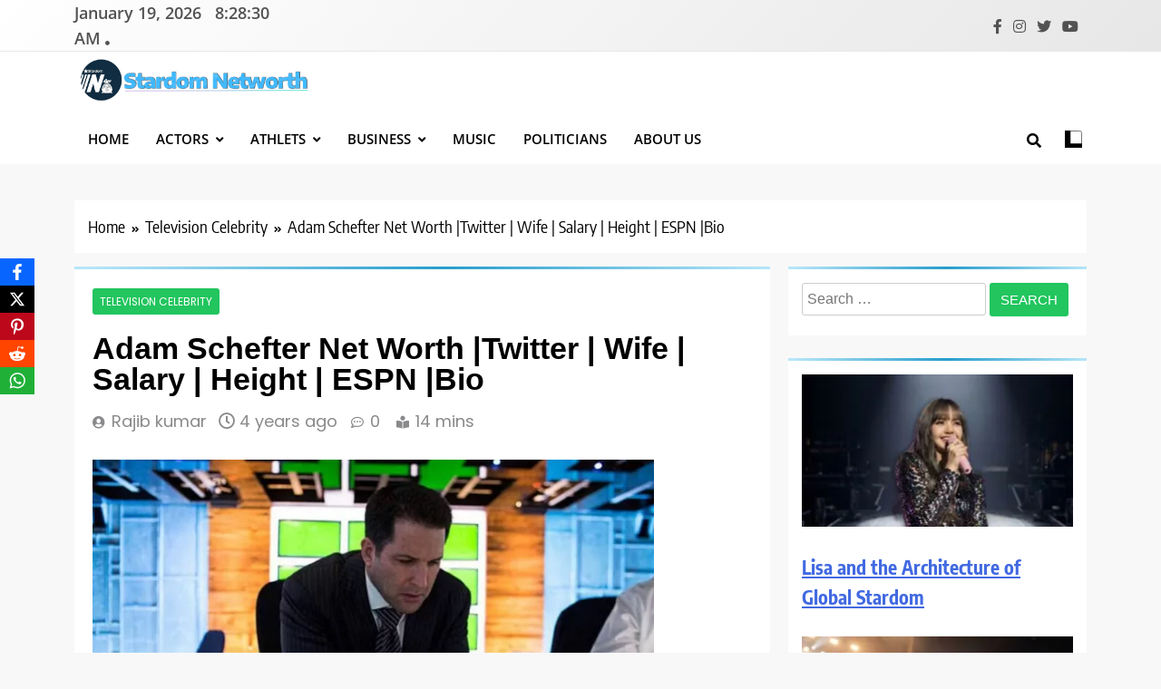

--- FILE ---
content_type: text/html; charset=UTF-8
request_url: https://stardomnetworth.com/adam-schefter-net-worth-twitter-espn-bio/
body_size: 28574
content:
<!doctype html>
<html lang="en-US" prefix="og: https://ogp.me/ns#">
<head>
	<meta charset="UTF-8">
	<meta name="viewport" content="width=device-width, initial-scale=1">
	<link rel="profile" href="https://gmpg.org/xfn/11">
	
<!-- Search Engine Optimization by Rank Math - https://rankmath.com/ -->
<title>Adam Schefter Net Worth |Twitter | Wife | Salary | Height | ESPN |Bio - Stardom Networth</title>
<meta name="description" content="Adam Schefter one of the most prominent sportswriters of the US, go through his success story from the scratch &amp; how he becomes famous as a sportswriter of ESPN"/>
<meta name="robots" content="follow, index, max-snippet:-1, max-video-preview:-1, max-image-preview:large"/>
<link rel="canonical" href="https://stardomnetworth.com/adam-schefter-net-worth-twitter-espn-bio/" />
<meta property="og:locale" content="en_US" />
<meta property="og:type" content="article" />
<meta property="og:title" content="Adam Schefter Net Worth |Twitter | Wife | Salary | Height | ESPN |Bio - Stardom Networth" />
<meta property="og:description" content="Adam Schefter one of the most prominent sportswriters of the US, go through his success story from the scratch &amp; how he becomes famous as a sportswriter of ESPN" />
<meta property="og:url" content="https://stardomnetworth.com/adam-schefter-net-worth-twitter-espn-bio/" />
<meta property="og:site_name" content="Stardom Networth" />
<meta property="article:publisher" content="https://www.facebook.com/stardomnetworth" />
<meta property="article:tag" content="#adamschefter" />
<meta property="article:tag" content="#adamschefterdeespn" />
<meta property="article:tag" content="#adamschefterespn" />
<meta property="article:tag" content="#adamschefterperson" />
<meta property="article:tag" content="#adamschefterpod" />
<meta property="article:tag" content="#adamscheftersports" />
<meta property="article:tag" content="adam podcast" />
<meta property="article:tag" content="american sportswriter" />
<meta property="article:tag" content="best newsbreaker" />
<meta property="article:tag" content="Does Adam Schefter have a podcast?" />
<meta property="article:tag" content="espn show" />
<meta property="article:tag" content="facebook" />
<meta property="article:tag" content="How old is Adam Schefter from ESPN?" />
<meta property="article:tag" content="instagram" />
<meta property="article:tag" content="know them from adam" />
<meta property="article:tag" content="media person of the year" />
<meta property="article:tag" content="most influential tweeter in new york" />
<meta property="article:tag" content="the denver post" />
<meta property="article:tag" content="the longest yard" />
<meta property="article:tag" content="twitter" />
<meta property="article:tag" content="university of michigan" />
<meta property="article:tag" content="What is Adam Schefter’s height?" />
<meta property="article:tag" content="What is the Adam Schefter Twitter?" />
<meta property="article:tag" content="What is the movie acted by Adam Schefter?" />
<meta property="article:tag" content="What nationality is Adam Schefter?" />
<meta property="article:tag" content="Who does Adam Schefter work for?" />
<meta property="article:tag" content="Who is Adam Schefter’s wife?" />
<meta property="article:section" content="Television Celebrity" />
<meta property="og:updated_time" content="2021-10-17T22:08:13+05:30" />
<meta property="og:image" content="https://stardomnetworth.com/wp-content/uploads/2021/10/Adam-Schefter-3-compressed.jpg" />
<meta property="og:image:secure_url" content="https://stardomnetworth.com/wp-content/uploads/2021/10/Adam-Schefter-3-compressed.jpg" />
<meta property="og:image:width" content="800" />
<meta property="og:image:height" content="515" />
<meta property="og:image:alt" content="Adam Schefter at New York Giants v Philadelphia Eagles" />
<meta property="og:image:type" content="image/jpeg" />
<meta property="article:published_time" content="2021-10-17T22:04:14+05:30" />
<meta property="article:modified_time" content="2021-10-17T22:08:13+05:30" />
<meta name="twitter:card" content="summary_large_image" />
<meta name="twitter:title" content="Adam Schefter Net Worth |Twitter | Wife | Salary | Height | ESPN |Bio - Stardom Networth" />
<meta name="twitter:description" content="Adam Schefter one of the most prominent sportswriters of the US, go through his success story from the scratch &amp; how he becomes famous as a sportswriter of ESPN" />
<meta name="twitter:site" content="@stardomnetworth" />
<meta name="twitter:creator" content="@stardomnetworth" />
<meta name="twitter:image" content="https://stardomnetworth.com/wp-content/uploads/2021/10/Adam-Schefter-3-compressed.jpg" />
<meta name="twitter:label1" content="Written by" />
<meta name="twitter:data1" content="Rajib kumar" />
<meta name="twitter:label2" content="Time to read" />
<meta name="twitter:data2" content="5 minutes" />
<script type="application/ld+json" class="rank-math-schema">{"@context":"https://schema.org","@graph":[{"@type":["Organization","Person"],"@id":"https://stardomnetworth.com/#person","name":"Admin","url":"https://wordpress-891912-3093459.cloudwaysapps.com","sameAs":["https://www.facebook.com/stardomnetworth","https://twitter.com/stardomnetworth"],"logo":{"@type":"ImageObject","@id":"https://stardomnetworth.com/#logo","url":"https://wordpress-891912-3093459.cloudwaysapps.com/wp-content/uploads/2020/08/cropped-SN2.png","contentUrl":"https://wordpress-891912-3093459.cloudwaysapps.com/wp-content/uploads/2020/08/cropped-SN2.png","caption":"Stardom Networth","inLanguage":"en-US","width":"500","height":"500"},"image":{"@id":"https://stardomnetworth.com/#logo"}},{"@type":"WebSite","@id":"https://stardomnetworth.com/#website","url":"https://stardomnetworth.com","name":"Stardom Networth","publisher":{"@id":"https://stardomnetworth.com/#person"},"inLanguage":"en-US"},{"@type":"ImageObject","@id":"https://stardomnetworth.com/wp-content/uploads/2021/10/Adam-Schefter-3-compressed.jpg","url":"https://stardomnetworth.com/wp-content/uploads/2021/10/Adam-Schefter-3-compressed.jpg","width":"800","height":"515","caption":"Adam Schefter at New York Giants v Philadelphia Eagles","inLanguage":"en-US"},{"@type":["WebPage","FAQPage"],"@id":"https://stardomnetworth.com/adam-schefter-net-worth-twitter-espn-bio/#webpage","url":"https://stardomnetworth.com/adam-schefter-net-worth-twitter-espn-bio/","name":"Adam Schefter Net Worth |Twitter | Wife | Salary | Height | ESPN |Bio - Stardom Networth","datePublished":"2021-10-17T22:04:14+05:30","dateModified":"2021-10-17T22:08:13+05:30","isPartOf":{"@id":"https://stardomnetworth.com/#website"},"primaryImageOfPage":{"@id":"https://stardomnetworth.com/wp-content/uploads/2021/10/Adam-Schefter-3-compressed.jpg"},"inLanguage":"en-US","mainEntity":[{"@type":"Question","url":"https://stardomnetworth.com/adam-schefter-net-worth-twitter-espn-bio/#faq-question-1634486546794","name":"Q. What is the movie acted by Adam Schefter?","acceptedAnswer":{"@type":"Answer","text":"Ans:- The Longest Yard (2005)."}},{"@type":"Question","url":"https://stardomnetworth.com/adam-schefter-net-worth-twitter-espn-bio/#faq-question-1634486579398","name":"Q. Who is Adam Schefter\u2019s wife?","acceptedAnswer":{"@type":"Answer","text":"Ans:- Sharri Maio to whom he married in 2007."}},{"@type":"Question","url":"https://stardomnetworth.com/adam-schefter-net-worth-twitter-espn-bio/#faq-question-1634486606303","name":"Q.Who does Adam Schefter work for?","acceptedAnswer":{"@type":"Answer","text":"Ans:- He is a Senior NFL Insider at ESPN.\u00a0"}},{"@type":"Question","url":"https://stardomnetworth.com/adam-schefter-net-worth-twitter-espn-bio/#faq-question-1634486630971","name":"Q.How old is Adam Schefter from ESPN?","acceptedAnswer":{"@type":"Answer","text":"Ans:- 54 years (as of 2021)."}},{"@type":"Question","url":"https://stardomnetworth.com/adam-schefter-net-worth-twitter-espn-bio/#faq-question-1634486664970","name":"Q.What nationality is Adam Schefter?","acceptedAnswer":{"@type":"Answer","text":"Ans:-American."}},{"@type":"Question","url":"https://stardomnetworth.com/adam-schefter-net-worth-twitter-espn-bio/#faq-question-1634486688736","name":"Q.Does Adam Schefter have a podcast?","acceptedAnswer":{"@type":"Answer","text":"Ans:- The Adam Schefter Podcast ESPN."}},{"@type":"Question","url":"https://stardomnetworth.com/adam-schefter-net-worth-twitter-espn-bio/#faq-question-1634486710821","name":"Q. What is the Adam Schefter Twitter?","acceptedAnswer":{"@type":"Answer","text":"Ans:- <a href=\"https://twitter.com/AdamSchefter/\">https://twitter.com/AdamSchefter/</a>"}},{"@type":"Question","url":"https://stardomnetworth.com/adam-schefter-net-worth-twitter-espn-bio/#faq-question-1634486740519","name":"Q. What is Adam Schefter\u2019s height?","acceptedAnswer":{"@type":"Answer","text":"Ans:- 173 \u0441m/ 5 Feet 8 inches."}}]},{"@type":"Person","@id":"https://stardomnetworth.com/author/rajibk/","name":"Rajib kumar","url":"https://stardomnetworth.com/author/rajibk/","image":{"@type":"ImageObject","@id":"https://secure.gravatar.com/avatar/1755bf979604968299f9bb998a187c8808bdeed73d1b1ec66a85033c7cb3b53e?s=96&amp;d=mm&amp;r=g","url":"https://secure.gravatar.com/avatar/1755bf979604968299f9bb998a187c8808bdeed73d1b1ec66a85033c7cb3b53e?s=96&amp;d=mm&amp;r=g","caption":"Rajib kumar","inLanguage":"en-US"}},{"@type":"BlogPosting","headline":"Adam Schefter Net Worth |Twitter | Wife | Salary | Height | ESPN |Bio - Stardom Networth","keywords":"Adam Schefter,adam schefter twitter,adam schefter wife,adam schefter salary,adam schefter espn","datePublished":"2021-10-17T22:04:14+05:30","dateModified":"2021-10-17T22:08:13+05:30","articleSection":"Television Celebrity","author":{"@id":"https://stardomnetworth.com/author/rajibk/","name":"Rajib kumar"},"publisher":{"@id":"https://stardomnetworth.com/#person"},"description":"Adam Schefter one of the most prominent sportswriters of the US, go through his success story from the scratch &amp; how he becomes famous as a sportswriter of ESPN","name":"Adam Schefter Net Worth |Twitter | Wife | Salary | Height | ESPN |Bio - Stardom Networth","@id":"https://stardomnetworth.com/adam-schefter-net-worth-twitter-espn-bio/#richSnippet","isPartOf":{"@id":"https://stardomnetworth.com/adam-schefter-net-worth-twitter-espn-bio/#webpage"},"image":{"@id":"https://stardomnetworth.com/wp-content/uploads/2021/10/Adam-Schefter-3-compressed.jpg"},"inLanguage":"en-US","mainEntityOfPage":{"@id":"https://stardomnetworth.com/adam-schefter-net-worth-twitter-espn-bio/#webpage"}}]}</script>
<!-- /Rank Math WordPress SEO plugin -->

<link rel='dns-prefetch' href='//www.googletagmanager.com' />
<link rel='dns-prefetch' href='//stats.wp.com' />
<link rel="alternate" type="application/rss+xml" title="Stardom Networth &raquo; Feed" href="https://stardomnetworth.com/feed/" />
<link rel="alternate" type="application/rss+xml" title="Stardom Networth &raquo; Comments Feed" href="https://stardomnetworth.com/comments/feed/" />
<link rel="alternate" title="oEmbed (JSON)" type="application/json+oembed" href="https://stardomnetworth.com/wp-json/oembed/1.0/embed?url=https%3A%2F%2Fstardomnetworth.com%2Fadam-schefter-net-worth-twitter-espn-bio%2F" />
<link rel="alternate" title="oEmbed (XML)" type="text/xml+oembed" href="https://stardomnetworth.com/wp-json/oembed/1.0/embed?url=https%3A%2F%2Fstardomnetworth.com%2Fadam-schefter-net-worth-twitter-espn-bio%2F&#038;format=xml" />
<link rel="alternate" type="application/rss+xml" title="Stardom Networth &raquo; Stories Feed" href="https://stardomnetworth.com/web-stories/feed/"><style id='wp-img-auto-sizes-contain-inline-css'>
img:is([sizes=auto i],[sizes^="auto," i]){contain-intrinsic-size:3000px 1500px}
/*# sourceURL=wp-img-auto-sizes-contain-inline-css */
</style>

<link data-optimized="1" rel='stylesheet' id='jetpack_related-posts-css' href='https://stardomnetworth.com/wp-content/litespeed/css/b3de2494075f50b503bb8816c7cf2d56.css?ver=88f4d' media='all' />
<style id='wp-emoji-styles-inline-css'>

	img.wp-smiley, img.emoji {
		display: inline !important;
		border: none !important;
		box-shadow: none !important;
		height: 1em !important;
		width: 1em !important;
		margin: 0 0.07em !important;
		vertical-align: -0.1em !important;
		background: none !important;
		padding: 0 !important;
	}
/*# sourceURL=wp-emoji-styles-inline-css */
</style>
<link data-optimized="1" rel='stylesheet' id='wp-block-library-css' href='https://stardomnetworth.com/wp-content/litespeed/css/4fdfeeff36beec743f7fe94b918025b8.css?ver=23760' media='all' />
<style id='classic-theme-styles-inline-css'>
/*! This file is auto-generated */
.wp-block-button__link{color:#fff;background-color:#32373c;border-radius:9999px;box-shadow:none;text-decoration:none;padding:calc(.667em + 2px) calc(1.333em + 2px);font-size:1.125em}.wp-block-file__button{background:#32373c;color:#fff;text-decoration:none}
/*# sourceURL=/wp-includes/css/classic-themes.min.css */
</style>
<link data-optimized="1" rel='stylesheet' id='mediaelement-css' href='https://stardomnetworth.com/wp-content/litespeed/css/bad631a702fe65a500ae7027ba5c4be4.css?ver=f35d3' media='all' />
<link data-optimized="1" rel='stylesheet' id='wp-mediaelement-css' href='https://stardomnetworth.com/wp-content/litespeed/css/2d01ac9b02eadeebccf89b82fb0be12d.css?ver=2a2dc' media='all' />
<style id='jetpack-sharing-buttons-style-inline-css'>
.jetpack-sharing-buttons__services-list{display:flex;flex-direction:row;flex-wrap:wrap;gap:0;list-style-type:none;margin:5px;padding:0}.jetpack-sharing-buttons__services-list.has-small-icon-size{font-size:12px}.jetpack-sharing-buttons__services-list.has-normal-icon-size{font-size:16px}.jetpack-sharing-buttons__services-list.has-large-icon-size{font-size:24px}.jetpack-sharing-buttons__services-list.has-huge-icon-size{font-size:36px}@media print{.jetpack-sharing-buttons__services-list{display:none!important}}.editor-styles-wrapper .wp-block-jetpack-sharing-buttons{gap:0;padding-inline-start:0}ul.jetpack-sharing-buttons__services-list.has-background{padding:1.25em 2.375em}
/*# sourceURL=https://stardomnetworth.com/wp-content/plugins/jetpack/_inc/blocks/sharing-buttons/view.css */
</style>
<style id='global-styles-inline-css'>
:root{--wp--preset--aspect-ratio--square: 1;--wp--preset--aspect-ratio--4-3: 4/3;--wp--preset--aspect-ratio--3-4: 3/4;--wp--preset--aspect-ratio--3-2: 3/2;--wp--preset--aspect-ratio--2-3: 2/3;--wp--preset--aspect-ratio--16-9: 16/9;--wp--preset--aspect-ratio--9-16: 9/16;--wp--preset--color--black: #000000;--wp--preset--color--cyan-bluish-gray: #abb8c3;--wp--preset--color--white: #ffffff;--wp--preset--color--pale-pink: #f78da7;--wp--preset--color--vivid-red: #cf2e2e;--wp--preset--color--luminous-vivid-orange: #ff6900;--wp--preset--color--luminous-vivid-amber: #fcb900;--wp--preset--color--light-green-cyan: #7bdcb5;--wp--preset--color--vivid-green-cyan: #00d084;--wp--preset--color--pale-cyan-blue: #8ed1fc;--wp--preset--color--vivid-cyan-blue: #0693e3;--wp--preset--color--vivid-purple: #9b51e0;--wp--preset--gradient--vivid-cyan-blue-to-vivid-purple: linear-gradient(135deg,rgb(6,147,227) 0%,rgb(155,81,224) 100%);--wp--preset--gradient--light-green-cyan-to-vivid-green-cyan: linear-gradient(135deg,rgb(122,220,180) 0%,rgb(0,208,130) 100%);--wp--preset--gradient--luminous-vivid-amber-to-luminous-vivid-orange: linear-gradient(135deg,rgb(252,185,0) 0%,rgb(255,105,0) 100%);--wp--preset--gradient--luminous-vivid-orange-to-vivid-red: linear-gradient(135deg,rgb(255,105,0) 0%,rgb(207,46,46) 100%);--wp--preset--gradient--very-light-gray-to-cyan-bluish-gray: linear-gradient(135deg,rgb(238,238,238) 0%,rgb(169,184,195) 100%);--wp--preset--gradient--cool-to-warm-spectrum: linear-gradient(135deg,rgb(74,234,220) 0%,rgb(151,120,209) 20%,rgb(207,42,186) 40%,rgb(238,44,130) 60%,rgb(251,105,98) 80%,rgb(254,248,76) 100%);--wp--preset--gradient--blush-light-purple: linear-gradient(135deg,rgb(255,206,236) 0%,rgb(152,150,240) 100%);--wp--preset--gradient--blush-bordeaux: linear-gradient(135deg,rgb(254,205,165) 0%,rgb(254,45,45) 50%,rgb(107,0,62) 100%);--wp--preset--gradient--luminous-dusk: linear-gradient(135deg,rgb(255,203,112) 0%,rgb(199,81,192) 50%,rgb(65,88,208) 100%);--wp--preset--gradient--pale-ocean: linear-gradient(135deg,rgb(255,245,203) 0%,rgb(182,227,212) 50%,rgb(51,167,181) 100%);--wp--preset--gradient--electric-grass: linear-gradient(135deg,rgb(202,248,128) 0%,rgb(113,206,126) 100%);--wp--preset--gradient--midnight: linear-gradient(135deg,rgb(2,3,129) 0%,rgb(40,116,252) 100%);--wp--preset--font-size--small: 13px;--wp--preset--font-size--medium: 20px;--wp--preset--font-size--large: 36px;--wp--preset--font-size--x-large: 42px;--wp--preset--spacing--20: 0.44rem;--wp--preset--spacing--30: 0.67rem;--wp--preset--spacing--40: 1rem;--wp--preset--spacing--50: 1.5rem;--wp--preset--spacing--60: 2.25rem;--wp--preset--spacing--70: 3.38rem;--wp--preset--spacing--80: 5.06rem;--wp--preset--shadow--natural: 6px 6px 9px rgba(0, 0, 0, 0.2);--wp--preset--shadow--deep: 12px 12px 50px rgba(0, 0, 0, 0.4);--wp--preset--shadow--sharp: 6px 6px 0px rgba(0, 0, 0, 0.2);--wp--preset--shadow--outlined: 6px 6px 0px -3px rgb(255, 255, 255), 6px 6px rgb(0, 0, 0);--wp--preset--shadow--crisp: 6px 6px 0px rgb(0, 0, 0);}:where(.is-layout-flex){gap: 0.5em;}:where(.is-layout-grid){gap: 0.5em;}body .is-layout-flex{display: flex;}.is-layout-flex{flex-wrap: wrap;align-items: center;}.is-layout-flex > :is(*, div){margin: 0;}body .is-layout-grid{display: grid;}.is-layout-grid > :is(*, div){margin: 0;}:where(.wp-block-columns.is-layout-flex){gap: 2em;}:where(.wp-block-columns.is-layout-grid){gap: 2em;}:where(.wp-block-post-template.is-layout-flex){gap: 1.25em;}:where(.wp-block-post-template.is-layout-grid){gap: 1.25em;}.has-black-color{color: var(--wp--preset--color--black) !important;}.has-cyan-bluish-gray-color{color: var(--wp--preset--color--cyan-bluish-gray) !important;}.has-white-color{color: var(--wp--preset--color--white) !important;}.has-pale-pink-color{color: var(--wp--preset--color--pale-pink) !important;}.has-vivid-red-color{color: var(--wp--preset--color--vivid-red) !important;}.has-luminous-vivid-orange-color{color: var(--wp--preset--color--luminous-vivid-orange) !important;}.has-luminous-vivid-amber-color{color: var(--wp--preset--color--luminous-vivid-amber) !important;}.has-light-green-cyan-color{color: var(--wp--preset--color--light-green-cyan) !important;}.has-vivid-green-cyan-color{color: var(--wp--preset--color--vivid-green-cyan) !important;}.has-pale-cyan-blue-color{color: var(--wp--preset--color--pale-cyan-blue) !important;}.has-vivid-cyan-blue-color{color: var(--wp--preset--color--vivid-cyan-blue) !important;}.has-vivid-purple-color{color: var(--wp--preset--color--vivid-purple) !important;}.has-black-background-color{background-color: var(--wp--preset--color--black) !important;}.has-cyan-bluish-gray-background-color{background-color: var(--wp--preset--color--cyan-bluish-gray) !important;}.has-white-background-color{background-color: var(--wp--preset--color--white) !important;}.has-pale-pink-background-color{background-color: var(--wp--preset--color--pale-pink) !important;}.has-vivid-red-background-color{background-color: var(--wp--preset--color--vivid-red) !important;}.has-luminous-vivid-orange-background-color{background-color: var(--wp--preset--color--luminous-vivid-orange) !important;}.has-luminous-vivid-amber-background-color{background-color: var(--wp--preset--color--luminous-vivid-amber) !important;}.has-light-green-cyan-background-color{background-color: var(--wp--preset--color--light-green-cyan) !important;}.has-vivid-green-cyan-background-color{background-color: var(--wp--preset--color--vivid-green-cyan) !important;}.has-pale-cyan-blue-background-color{background-color: var(--wp--preset--color--pale-cyan-blue) !important;}.has-vivid-cyan-blue-background-color{background-color: var(--wp--preset--color--vivid-cyan-blue) !important;}.has-vivid-purple-background-color{background-color: var(--wp--preset--color--vivid-purple) !important;}.has-black-border-color{border-color: var(--wp--preset--color--black) !important;}.has-cyan-bluish-gray-border-color{border-color: var(--wp--preset--color--cyan-bluish-gray) !important;}.has-white-border-color{border-color: var(--wp--preset--color--white) !important;}.has-pale-pink-border-color{border-color: var(--wp--preset--color--pale-pink) !important;}.has-vivid-red-border-color{border-color: var(--wp--preset--color--vivid-red) !important;}.has-luminous-vivid-orange-border-color{border-color: var(--wp--preset--color--luminous-vivid-orange) !important;}.has-luminous-vivid-amber-border-color{border-color: var(--wp--preset--color--luminous-vivid-amber) !important;}.has-light-green-cyan-border-color{border-color: var(--wp--preset--color--light-green-cyan) !important;}.has-vivid-green-cyan-border-color{border-color: var(--wp--preset--color--vivid-green-cyan) !important;}.has-pale-cyan-blue-border-color{border-color: var(--wp--preset--color--pale-cyan-blue) !important;}.has-vivid-cyan-blue-border-color{border-color: var(--wp--preset--color--vivid-cyan-blue) !important;}.has-vivid-purple-border-color{border-color: var(--wp--preset--color--vivid-purple) !important;}.has-vivid-cyan-blue-to-vivid-purple-gradient-background{background: var(--wp--preset--gradient--vivid-cyan-blue-to-vivid-purple) !important;}.has-light-green-cyan-to-vivid-green-cyan-gradient-background{background: var(--wp--preset--gradient--light-green-cyan-to-vivid-green-cyan) !important;}.has-luminous-vivid-amber-to-luminous-vivid-orange-gradient-background{background: var(--wp--preset--gradient--luminous-vivid-amber-to-luminous-vivid-orange) !important;}.has-luminous-vivid-orange-to-vivid-red-gradient-background{background: var(--wp--preset--gradient--luminous-vivid-orange-to-vivid-red) !important;}.has-very-light-gray-to-cyan-bluish-gray-gradient-background{background: var(--wp--preset--gradient--very-light-gray-to-cyan-bluish-gray) !important;}.has-cool-to-warm-spectrum-gradient-background{background: var(--wp--preset--gradient--cool-to-warm-spectrum) !important;}.has-blush-light-purple-gradient-background{background: var(--wp--preset--gradient--blush-light-purple) !important;}.has-blush-bordeaux-gradient-background{background: var(--wp--preset--gradient--blush-bordeaux) !important;}.has-luminous-dusk-gradient-background{background: var(--wp--preset--gradient--luminous-dusk) !important;}.has-pale-ocean-gradient-background{background: var(--wp--preset--gradient--pale-ocean) !important;}.has-electric-grass-gradient-background{background: var(--wp--preset--gradient--electric-grass) !important;}.has-midnight-gradient-background{background: var(--wp--preset--gradient--midnight) !important;}.has-small-font-size{font-size: var(--wp--preset--font-size--small) !important;}.has-medium-font-size{font-size: var(--wp--preset--font-size--medium) !important;}.has-large-font-size{font-size: var(--wp--preset--font-size--large) !important;}.has-x-large-font-size{font-size: var(--wp--preset--font-size--x-large) !important;}
:where(.wp-block-post-template.is-layout-flex){gap: 1.25em;}:where(.wp-block-post-template.is-layout-grid){gap: 1.25em;}
:where(.wp-block-term-template.is-layout-flex){gap: 1.25em;}:where(.wp-block-term-template.is-layout-grid){gap: 1.25em;}
:where(.wp-block-columns.is-layout-flex){gap: 2em;}:where(.wp-block-columns.is-layout-grid){gap: 2em;}
:root :where(.wp-block-pullquote){font-size: 1.5em;line-height: 1.6;}
/*# sourceURL=global-styles-inline-css */
</style>
<link data-optimized="1" rel='stylesheet' id='obfx-module-pub-css-social-sharing-module-0-css' href='https://stardomnetworth.com/wp-content/litespeed/css/b9671e3780598daa4002807481f0684a.css?ver=c63e1' media='all' />
<link data-optimized="1" rel='stylesheet' id='fontawesome-css' href='https://stardomnetworth.com/wp-content/litespeed/css/6418f1325054864e338a5bcfdfed2f77.css?ver=30314' media='all' />
<link data-optimized="1" rel='stylesheet' id='slick-css' href='https://stardomnetworth.com/wp-content/litespeed/css/e767b41afe31584249d247d4cb8eae92.css?ver=8e2c6' media='all' />
<link data-optimized="1" rel='stylesheet' id='trendy-news-typo-fonts-css' href='https://stardomnetworth.com/wp-content/litespeed/css/d85922635007a33f36c878fcc0b037ad.css?ver=037ad' media='all' />
<link data-optimized="1" rel='stylesheet' id='trendy-news-style-css' href='https://stardomnetworth.com/wp-content/litespeed/css/19d5c9f83b9a4bb1dce0f90911bdca9f.css?ver=66506' media='all' />
<style id='trendy-news-style-inline-css'>
body.tn_font_typography{ --tn-global-preset-color-1: #64748b;}
 body.tn_font_typography{ --tn-global-preset-color-2: #27272a;}
 body.tn_font_typography{ --tn-global-preset-color-3: #ef4444;}
 body.tn_font_typography{ --tn-global-preset-color-4: #eab308;}
 body.tn_font_typography{ --tn-global-preset-color-5: #84cc16;}
 body.tn_font_typography{ --tn-global-preset-color-6: #22c55e;}
 body.tn_font_typography{ --tn-global-preset-gradient-color-1: linear-gradient( 135deg, #485563 10%, #29323c 100%);}
 body.tn_font_typography{ --tn-global-preset-gradient-color-2: linear-gradient( 135deg, #FF512F 10%, #F09819 100%);}
 body.tn_font_typography{ --tn-global-preset-gradient-color-3: linear-gradient( 135deg, #00416A 10%, #E4E5E6 100%);}
 body.tn_font_typography{ --tn-global-preset-gradient-color-4: linear-gradient( 135deg, #CE9FFC 10%, #7367F0 100%);}
 body.tn_font_typography{ --tn-global-preset-gradient-color-5: linear-gradient( 135deg, #90F7EC 10%, #32CCBC 100%);}
 body.tn_font_typography{ --tn-global-preset-gradient-color-6: linear-gradient( 135deg, #81FBB8 10%, #28C76F 100%);}
.tn_font_typography { --header-padding: 1px;} .tn_font_typography { --header-padding-tablet: 1px;} .tn_font_typography { --header-padding-smartphone: 30px;} body.tn_font_typography{ --theme-block-top-border-color: linear-gradient(135deg,rgb(182,230,249) 2%,rgb(40,157,204) 53%,rgb(182,230,249) 100%);}
body .site-header.layout--default .top-header{ border-bottom: 1px solid #E8E8E8;}.tn_main_body .site-header.layout--default .top-header{ background: linear-gradient(135deg,rgb(255,255,255) 0%,rgb(231,231,231) 100%)}.tn_font_typography { --site-title-family : Encode Sans Condensed; }
.tn_font_typography { --site-title-weight : 700; }
.tn_font_typography { --site-title-texttransform : capitalize; }
.tn_font_typography { --site-title-textdecoration : none; }
.tn_font_typography { --site-title-size : 25px; }
.tn_font_typography { --site-title-size-tab : 22px; }
.tn_font_typography { --site-title-size-mobile : 39px; }
.tn_font_typography { --site-title-lineheight : 23px; }
.tn_font_typography { --site-title-lineheight-tab : 21px; }
.tn_font_typography { --site-title-lineheight-mobile : 40px; }
.tn_font_typography { --site-title-letterspacing : 0px; }
.tn_font_typography { --site-title-letterspacing-tab : 0px; }
.tn_font_typography { --site-title-letterspacing-mobile : 0px; }
body .site-branding img.custom-logo{ width: 50px; }@media(max-width: 940px) { body .site-branding img.custom-logo{ width: 6px; } }
@media(max-width: 610px) { body .site-branding img.custom-logo{ width: 40px; } }
body.tn_font_typography { --site-bk-color: #f8f8f8}.tn_font_typography  { --move-to-top-background-color: #289dcc;}.tn_font_typography  { --move-to-top-background-color-hover : #289dcc; }.tn_font_typography  { --move-to-top-color: #fff;}.tn_font_typography  { --move-to-top-color-hover : #fff; }@media(max-width: 610px) { .ads-banner{ display : block;} }body #tn-scroll-to-top{ padding: 8px 20px 8px 20px; }@media(max-width: 940px) { body #tn-scroll-to-top{ padding: 8px 20px 8px 20px; } }
@media(max-width: 610px) { body #tn-scroll-to-top{ padding: 8px 20px 8px 20px; } }
@media(max-width: 610px) { body #tn-scroll-to-top.show{ display : none;} }body #tn-scroll-to-top{ border: 1px none #000000;}body .menu-section .row{ border-bottom: 1px none var( --theme-color-red );}body .site-header.layout--default .menu-section .row{ border-top: 2px none var( --theme-color-red );}body.tn_main_body{ --move-to-top-font-size: 16px;}
body.tn_main_body{ --move-to-top-font-size-tablet: 14px;}
body.tn_main_body{ --move-to-top-font-size-smartphone: 12px;}
body .site-footer.dark_bk{ border-top: 5px solid var( --theme-color-red );} body.tn_main_body{ --theme-color-red: var( --tn-global-preset-color-6 );} body.trendy_news_dark_mode{ --theme-color-red: var( --tn-global-preset-color-6 );}.tn_main_body .main-navigation ul.menu ul li, .tn_main_body  .main-navigation ul.nav-menu ul li a, .tn_main_body .main-navigation ul.menu ul, .tn_main_body .main-navigation ul.nav-menu ul{ border-color: ;}.tn_main_body .main-navigation ul.menu ul li, .tn_main_body  .main-navigation ul.nav-menu ul li a, .tn_main_body .main-navigation ul.menu ul, .tn_main_body .main-navigation ul.nav-menu ul li{ border-color: ;}body .post-categories .cat-item.cat-40 { background-color : #289dcc} body .tn-category-no-bk .post-categories .cat-item.cat-40 a  { color : #289dcc} body .post-categories .cat-item.cat-7 { background-color : #289dcc} body .tn-category-no-bk .post-categories .cat-item.cat-7 a  { color : #289dcc} body .post-categories .cat-item.cat-11 { background-color : #289dcc} body .tn-category-no-bk .post-categories .cat-item.cat-11 a  { color : #289dcc} body .post-categories .cat-item.cat-8 { background-color : var( --tn-global-preset-color-5 )} body .tn-category-no-bk .post-categories .cat-item.cat-8 a  { color : var( --tn-global-preset-color-5 )} body .post-categories .cat-item.cat-238 { background-color : #289dcc} body .tn-category-no-bk .post-categories .cat-item.cat-238 a  { color : #289dcc} body .post-categories .cat-item.cat-3523 { background-color : #289dcc} body .tn-category-no-bk .post-categories .cat-item.cat-3523 a  { color : #289dcc} body .post-categories .cat-item.cat-3519 { background-color : #289dcc} body .tn-category-no-bk .post-categories .cat-item.cat-3519 a  { color : #289dcc} body .post-categories .cat-item.cat-302 { background-color : #289dcc} body .tn-category-no-bk .post-categories .cat-item.cat-302 a  { color : #289dcc} body .post-categories .cat-item.cat-10 { background-color : #289dcc} body .tn-category-no-bk .post-categories .cat-item.cat-10 a  { color : #289dcc} body .post-categories .cat-item.cat-275 { background-color : #289dcc} body .tn-category-no-bk .post-categories .cat-item.cat-275 a  { color : #289dcc} body .post-categories .cat-item.cat-5009 { background-color : #289dcc} body .tn-category-no-bk .post-categories .cat-item.cat-5009 a  { color : #289dcc} body .post-categories .cat-item.cat-301 { background-color : #289dcc} body .tn-category-no-bk .post-categories .cat-item.cat-301 a  { color : #289dcc} body .post-categories .cat-item.cat-50 { background-color : #289dcc} body .tn-category-no-bk .post-categories .cat-item.cat-50 a  { color : #289dcc} body .post-categories .cat-item.cat-3520 { background-color : #289dcc} body .tn-category-no-bk .post-categories .cat-item.cat-3520 a  { color : #289dcc} body .post-categories .cat-item.cat-270 { background-color : #289dcc} body .tn-category-no-bk .post-categories .cat-item.cat-270 a  { color : #289dcc} body .post-categories .cat-item.cat-2564 { background-color : #289dcc} body .tn-category-no-bk .post-categories .cat-item.cat-2564 a  { color : #289dcc} body .post-categories .cat-item.cat-5263 { background-color : #289dcc} body .tn-category-no-bk .post-categories .cat-item.cat-5263 a  { color : #289dcc} body .post-categories .cat-item.cat-2562 { background-color : #289dcc} body .tn-category-no-bk .post-categories .cat-item.cat-2562 a  { color : #289dcc} body .post-categories .cat-item.cat-309 { background-color : #289dcc} body .tn-category-no-bk .post-categories .cat-item.cat-309 a  { color : #289dcc} body .post-categories .cat-item.cat-4462 { background-color : var( --tn-global-preset-color-5 )} body .tn-category-no-bk .post-categories .cat-item.cat-4462 a  { color : var( --tn-global-preset-color-5 )} body .post-categories .cat-item.cat-4461 { background-color : #289dcc} body .tn-category-no-bk .post-categories .cat-item.cat-4461 a  { color : #289dcc} body .post-categories .cat-item.cat-9 { background-color : #cc299e} body .tn-category-no-bk .post-categories .cat-item.cat-9 a  { color : #cc299e} body .post-categories .cat-item.cat-3524 { background-color : #289dcc} body .tn-category-no-bk .post-categories .cat-item.cat-3524 a  { color : #289dcc} body .post-categories .cat-item.cat-2563 { background-color : #289dcc} body .tn-category-no-bk .post-categories .cat-item.cat-2563 a  { color : #289dcc} body .post-categories .cat-item.cat-51 { background-color : #289dcc} body .tn-category-no-bk .post-categories .cat-item.cat-51 a  { color : #289dcc} body .post-categories .cat-item.cat-1 { background-color : #289dcc} body .tn-category-no-bk .post-categories .cat-item.cat-1 a  { color : #289dcc} body .post-categories .cat-item.cat-3521 { background-color : #3d29cc} body .tn-category-no-bk .post-categories .cat-item.cat-3521 a  { color : #3d29cc}
/*# sourceURL=trendy-news-style-inline-css */
</style>
<link data-optimized="1" rel='stylesheet' id='trendy-news-main-style-css' href='https://stardomnetworth.com/wp-content/litespeed/css/ace24d445b2a33dabe765815fa259f4f.css?ver=d67df' media='all' />
<link data-optimized="1" rel='stylesheet' id='trendy-news-loader-style-css' href='https://stardomnetworth.com/wp-content/litespeed/css/09d456a985b70b9aff8fefd196131af0.css?ver=54052' media='all' />
<link data-optimized="1" rel='stylesheet' id='trendy-news-responsive-style-css' href='https://stardomnetworth.com/wp-content/litespeed/css/ec5f8dfd5612f1b7ddbdd1b7d70e7a7f.css?ver=60503' media='all' />
<link data-optimized="1" rel='stylesheet' id='sharedaddy-css' href='https://stardomnetworth.com/wp-content/litespeed/css/201ace4e1098055bcc17de64ae9627df.css?ver=7c705' media='all' />
<link data-optimized="1" rel='stylesheet' id='social-logos-css' href='https://stardomnetworth.com/wp-content/litespeed/css/a0971b21a697757cb3c1d57e0b07872f.css?ver=1fd00' media='all' />
<script id="jetpack_related-posts-js-extra" src="[data-uri]" defer></script>
<script data-optimized="1" src="https://stardomnetworth.com/wp-content/litespeed/js/e0f18289b498352810d3d71e28dfb401.js?ver=0ed33" id="jetpack_related-posts-js" defer data-deferred="1"></script>
<script src="https://stardomnetworth.com/wp-includes/js/jquery/jquery.min.js?ver=3.7.1" id="jquery-core-js"></script>
<script data-optimized="1" src="https://stardomnetworth.com/wp-content/litespeed/js/4f928633a1bd536030a8bf170bc60edc.js?ver=cbf75" id="jquery-migrate-js" defer data-deferred="1"></script>

<!-- Google tag (gtag.js) snippet added by Site Kit -->
<!-- Google Analytics snippet added by Site Kit -->
<script src="https://www.googletagmanager.com/gtag/js?id=GT-NMDFWX" id="google_gtagjs-js" defer data-deferred="1"></script>
<script id="google_gtagjs-js-after" src="[data-uri]" defer></script>
<link rel="https://api.w.org/" href="https://stardomnetworth.com/wp-json/" /><link rel="alternate" title="JSON" type="application/json" href="https://stardomnetworth.com/wp-json/wp/v2/posts/8763" /><link rel="EditURI" type="application/rsd+xml" title="RSD" href="https://stardomnetworth.com/xmlrpc.php?rsd" />
<link rel='shortlink' href='https://stardomnetworth.com/?p=8763' />
<meta name="generator" content="Site Kit by Google 1.170.0" /><script src="[data-uri]" defer></script><script src="[data-uri]" defer></script>	<style>img#wpstats{display:none}</style>
		<meta name="generator" content="Elementor 3.34.1; features: e_font_icon_svg, additional_custom_breakpoints; settings: css_print_method-external, google_font-enabled, font_display-auto">
			<style>
				.e-con.e-parent:nth-of-type(n+4):not(.e-lazyloaded):not(.e-no-lazyload),
				.e-con.e-parent:nth-of-type(n+4):not(.e-lazyloaded):not(.e-no-lazyload) * {
					background-image: none !important;
				}
				@media screen and (max-height: 1024px) {
					.e-con.e-parent:nth-of-type(n+3):not(.e-lazyloaded):not(.e-no-lazyload),
					.e-con.e-parent:nth-of-type(n+3):not(.e-lazyloaded):not(.e-no-lazyload) * {
						background-image: none !important;
					}
				}
				@media screen and (max-height: 640px) {
					.e-con.e-parent:nth-of-type(n+2):not(.e-lazyloaded):not(.e-no-lazyload),
					.e-con.e-parent:nth-of-type(n+2):not(.e-lazyloaded):not(.e-no-lazyload) * {
						background-image: none !important;
					}
				}
			</style>
					<style type="text/css">
							.site-title {
					position: absolute;
					clip: rect(1px, 1px, 1px, 1px);
					}
									.site-description {
						position: absolute;
						clip: rect(1px, 1px, 1px, 1px);
					}
						</style>
		<link rel="icon" href="https://stardomnetworth.com/wp-content/uploads/2020/08/cropped-SN2-1-32x32.png" sizes="32x32" />
<link rel="icon" href="https://stardomnetworth.com/wp-content/uploads/2020/08/cropped-SN2-1-192x192.png" sizes="192x192" />
<link rel="apple-touch-icon" href="https://stardomnetworth.com/wp-content/uploads/2020/08/cropped-SN2-1-180x180.png" />
<meta name="msapplication-TileImage" content="https://stardomnetworth.com/wp-content/uploads/2020/08/cropped-SN2-1-270x270.png" />
		<style id="wp-custom-css">
			/* Make header elements display horizontally */
.site-branding {
    display: flex !important;
    align-items: center !important;
    gap: 15px !important;
}

/* Ensure logo appears before site title */
.custom-logo-link {
    order: 1 !important;
}

.site-title-description {
    order: 2 !important;
}

/* Optional: Adjust logo size if needed */
.custom-logo {
    max-height: 50px !important;
    width: auto !important;
}

/* Increase content font size */
body, p, div, span, li, td, th {
    font-size: 18px !important;
    line-height: 1.6 !important;
}

/* Increase article content font size specifically */
.entry-content p,
.entry-content div,
.entry-content li,
.entry-content td,
.post-content p,
.post-content div,
.post-content li,
.single-post .entry-content,
article .entry-content {
    font-size: 19px !important;
    line-height: 1.6 !important;
}		</style>
		</head>

<body class="wp-singular post-template-default single single-post postid-8763 single-format-standard wp-custom-logo wp-theme-trendy-news trendy-news-title-one trendy-news-image-hover--effect-one site-full-width--layout tn_site_block_border_top right-sidebar tn_main_body tn_font_typography elementor-default elementor-kit-2112" itemtype='https://schema.org/Blog' itemscope='itemscope'>
<div id="page" class="site">
	<a class="skip-link screen-reader-text" href="#primary">Skip to content</a>
		
	<header id="masthead" class="site-header layout--default layout--one">
		<div class="top-header"><div class="tn-container"><div class="row">      <div class="top-date-time">
         <span class="date">January 19, 2026</span>
         <span class="time"></span>
      </div>
           <div class="social-icons-wrap">
           <div class="social-icons">					<a class="social-icon" href="https://www.facebook.com/fame2fortune/" target="_blank"><i class="fab fa-facebook-f"></i></a>
							<a class="social-icon" href="https://www.instagram.com/fame2fortuneofficial/" target="_blank"><i class="fab fa-instagram"></i></a>
							<a class="social-icon" href="" target="_blank"><i class="fab fa-twitter"></i></a>
							<a class="social-icon" href="https://www.youtube.com/channel/UCJKTm5kePFI5-bxdD_ynOuQ" target="_blank"><i class="fab fa-youtube"></i></a>
		</div>        </div>
     </div></div></div>        <div class="main-header">
            <div class="site-branding-section">
                <div class="tn-container">
                    <div class="row">
                                    <div class="site-branding">
                <a href="https://stardomnetworth.com/" class="custom-logo-link" rel="home"><picture><source srcset="https://stardomnetworth.com/wp-content/webp-express/webp-images/doc-root/wp-content/uploads/2026/01/cropped-cropped-stardomnetworth.png.webp 871w, https://stardomnetworth.com/wp-content/webp-express/webp-images/doc-root/wp-content/uploads/2026/01/cropped-cropped-stardomnetworth-300x57.png.webp 300w, https://stardomnetworth.com/wp-content/webp-express/webp-images/doc-root/wp-content/uploads/2026/01/cropped-cropped-stardomnetworth-768x146.png.webp 768w, https://stardomnetworth.com/wp-content/webp-express/webp-images/doc-root/wp-content/uploads/2026/01/cropped-cropped-stardomnetworth-150x29.png.webp 150w" sizes="(max-width: 871px) 100vw, 871px" type="image/webp"><img fetchpriority="high" width="871" height="166" src="https://stardomnetworth.com/wp-content/uploads/2026/01/cropped-cropped-stardomnetworth.png" class="custom-logo webpexpress-processed" alt="stardomnetworth" decoding="async" srcset="https://stardomnetworth.com/wp-content/uploads/2026/01/cropped-cropped-stardomnetworth.png 871w, https://stardomnetworth.com/wp-content/uploads/2026/01/cropped-cropped-stardomnetworth-300x57.png 300w, https://stardomnetworth.com/wp-content/uploads/2026/01/cropped-cropped-stardomnetworth-768x146.png 768w, https://stardomnetworth.com/wp-content/uploads/2026/01/cropped-cropped-stardomnetworth-150x29.png 150w" sizes="(max-width: 871px) 100vw, 871px"></picture></a>                        <p class="site-title"><a href="https://stardomnetworth.com/" rel="home">Stardom Networth</a></p>
                                    <p class="site-description" itemprop="description">Your Stars Networth</p>
                            </div><!-- .site-branding -->
                     <div class="ads-banner">
                        
            </div><!-- .ads-banner -->
                            </div>
                </div>
            </div>
            <div class="menu-section">
                <div class="tn-container">
                    <div class="row">
                                <nav id="site-navigation" class="main-navigation hover-effect--none">
            <button class="menu-toggle" aria-controls="primary-menu" aria-expanded="false">
                <div id="tn_menu_burger">
                    <span></span>
                    <span></span>
                    <span></span>
                </div>
                <span class="menu_txt">Menu</span></button>
            <div class="menu-primary-menu-container"><ul id="header-menu" class="menu"><li id="menu-item-15" class="menu-item menu-item-type-post_type menu-item-object-page menu-item-home menu-item-15"><a href="https://stardomnetworth.com/home/" title="						">Home</a></li>
<li id="menu-item-2263" class="menu-item menu-item-type-taxonomy menu-item-object-category menu-item-has-children menu-item-2263"><a href="https://stardomnetworth.com/actors/">Actors</a>
<ul class="sub-menu">
	<li id="menu-item-2434" class="menu-item menu-item-type-taxonomy menu-item-object-category menu-item-2434"><a href="https://stardomnetworth.com/actors/actor/">Actor</a></li>
	<li id="menu-item-2264" class="menu-item menu-item-type-taxonomy menu-item-object-category menu-item-2264"><a href="https://stardomnetworth.com/actors/actress/">Actress</a></li>
</ul>
</li>
<li id="menu-item-2265" class="menu-item menu-item-type-taxonomy menu-item-object-category menu-item-has-children menu-item-2265"><a href="https://stardomnetworth.com/athlets/">Athlets</a>
<ul class="sub-menu">
	<li id="menu-item-3064" class="menu-item menu-item-type-taxonomy menu-item-object-category menu-item-3064"><a href="https://stardomnetworth.com/athlets/badminton/">Badminton</a></li>
	<li id="menu-item-2596" class="menu-item menu-item-type-taxonomy menu-item-object-category menu-item-2596"><a href="https://stardomnetworth.com/athlets/cricket/">Cricket</a></li>
	<li id="menu-item-3194" class="menu-item menu-item-type-taxonomy menu-item-object-category menu-item-3194"><a href="https://stardomnetworth.com/golf/">Golf</a></li>
	<li id="menu-item-2595" class="menu-item menu-item-type-taxonomy menu-item-object-category menu-item-2595"><a href="https://stardomnetworth.com/athlets/tennis/">Tennis</a></li>
</ul>
</li>
<li id="menu-item-3323" class="menu-item menu-item-type-taxonomy menu-item-object-category menu-item-has-children menu-item-3323"><a href="https://stardomnetworth.com/business/">Business</a>
<ul class="sub-menu">
	<li id="menu-item-2266" class="menu-item menu-item-type-taxonomy menu-item-object-category menu-item-2266"><a href="https://stardomnetworth.com/business/businessmen/">Businessmen</a></li>
	<li id="menu-item-3205" class="menu-item menu-item-type-taxonomy menu-item-object-category menu-item-3205"><a href="https://stardomnetworth.com/business/businesswomen/">Businesswomen</a></li>
	<li id="menu-item-3324" class="menu-item menu-item-type-taxonomy menu-item-object-category menu-item-3324"><a href="https://stardomnetworth.com/business/ceo/">Ceo</a></li>
</ul>
</li>
<li id="menu-item-3643" class="menu-item menu-item-type-taxonomy menu-item-object-category menu-item-3643"><a href="https://stardomnetworth.com/music/">Music</a></li>
<li id="menu-item-3388" class="menu-item menu-item-type-taxonomy menu-item-object-category menu-item-3388"><a href="https://stardomnetworth.com/politicians/">Politicians</a></li>
<li id="menu-item-3325" class="menu-item menu-item-type-post_type menu-item-object-page menu-item-3325"><a href="https://stardomnetworth.com/about/">About Us</a></li>
</ul></div>        </nav><!-- #site-navigation -->
                  <div class="search-wrap">
                <button class="search-trigger">
                    <i class="fas fa-search"></i>
                </button>
                <div class="search-form-wrap hide">
                    <form role="search" method="get" class="search-form" action="https://stardomnetworth.com/">
				<label>
					<span class="screen-reader-text">Search for:</span>
					<input type="search" class="search-field" placeholder="Search &hellip;" value="" name="s" />
				</label>
				<input type="submit" class="search-submit" value="Search" />
			</form>                </div>
            </div>
                    <div class="mode_toggle_wrap">
                <input class="mode_toggle" type="checkbox">
            </div>
                            </div>
                </div>
            </div>
        </div>
        	</header><!-- #masthead -->

	        <div class="after-header header-layout-banner-two">
            <div class="tn-container">
                <div class="row">
                                    </div>
            </div>
        </div>
        <div id="theme-content">
	        <div class="tn-container">
            <div class="row">
                <div class="trendy-news-breadcrumb-wrap">
                    <div role="navigation" aria-label="Breadcrumbs" class="breadcrumb-trail breadcrumbs" itemprop="breadcrumb"><ul class="trail-items" itemscope itemtype="http://schema.org/BreadcrumbList"><meta name="numberOfItems" content="3" /><meta name="itemListOrder" content="Ascending" /><li itemprop="itemListElement" itemscope itemtype="http://schema.org/ListItem" class="trail-item trail-begin"><a href="https://stardomnetworth.com/" rel="home" itemprop="item"><span itemprop="name">Home</span></a><meta itemprop="position" content="1" /></li><li itemprop="itemListElement" itemscope itemtype="http://schema.org/ListItem" class="trail-item"><a href="https://stardomnetworth.com/television-celebrity/" itemprop="item"><span itemprop="name">Television Celebrity</span></a><meta itemprop="position" content="2" /></li><li itemprop="itemListElement" itemscope itemtype="http://schema.org/ListItem" class="trail-item trail-end"><span data-url="https://stardomnetworth.com/adam-schefter-net-worth-twitter-espn-bio/" itemprop="item"><span itemprop="name">Adam Schefter Net Worth |Twitter | Wife | Salary | Height | ESPN |Bio</span></span><meta itemprop="position" content="3" /></li></ul></div>                </div>
            </div>
        </div>
    	<main id="primary" class="site-main">
		<div class="tn-container">
			<div class="row">
				<div class="secondary-left-sidebar">
									</div>
				<div class="primary-content">
										<div class="post-inner-wrapper">
						<article itemtype='https://schema.org/Article' itemscope='itemscope' id="post-8763" class="post-8763 post type-post status-publish format-standard has-post-thumbnail hentry category-television-celebrity tag-adamschefter tag-adamschefterdeespn tag-adamschefterespn tag-adamschefterperson tag-adamschefterpod tag-adamscheftersports tag-adam-podcast tag-american-sportswriter tag-best-newsbreaker tag-does-adam-schefter-have-a-podcast tag-espn-show tag-facebook tag-how-old-is-adam-schefter-from-espn tag-instagram tag-know-them-from-adam tag-media-person-of-the-year tag-most-influential-tweeter-in-new-york tag-the-denver-post tag-the-longest-yard tag-twitter tag-university-of-michigan tag-what-is-adam-schefters-height tag-what-is-the-adam-schefter-twitter tag-what-is-the-movie-acted-by-adam-schefter tag-what-nationality-is-adam-schefter tag-who-does-adam-schefter-work-for tag-who-is-adam-schefters-wife">
	<div class="post-inner">
		<header class="entry-header">
			<ul class="post-categories">
	<li><a href="https://stardomnetworth.com/television-celebrity/" rel="category tag">Television Celebrity</a></li></ul><h1 class="entry-title"itemprop='name'>Adam Schefter Net Worth |Twitter | Wife | Salary | Height | ESPN |Bio</h1>												<div class="entry-meta">
													<span class="byline"> <span class="author vcard"><a class="url fn n author_name" href="https://stardomnetworth.com/author/rajibk/">Rajib kumar</a></span></span><span class="post-date posted-on published"><a href="https://stardomnetworth.com/adam-schefter-net-worth-twitter-espn-bio/" rel="bookmark"><time class="entry-date published" datetime="2021-10-17T22:04:14+05:30">4 years ago</time><time class="updated" datetime="2021-10-17T22:08:13+05:30">4 years ago</time></a></span><span class="post-comment">0</span><span class="read-time">14 mins</span>												</div><!-- .entry-meta -->
													</header><!-- .entry-header -->

		<div itemprop='articleBody' class="entry-content">
			
<div class="wp-block-image"><figure class="aligncenter size-full is-resized"><picture><source srcset="https://stardomnetworth.com/wp-content/webp-express/webp-images/doc-root/wp-content/uploads/2021/10/Untitled-design-compressed-5.jpg.webp 800w, https://stardomnetworth.com/wp-content/webp-express/webp-images/doc-root/wp-content/uploads/2021/10/Untitled-design-compressed-5-300x193.jpg.webp 300w, https://stardomnetworth.com/wp-content/webp-express/webp-images/doc-root/wp-content/uploads/2021/10/Untitled-design-compressed-5-768x494.jpg.webp 768w, https://stardomnetworth.com/wp-content/webp-express/webp-images/doc-root/wp-content/uploads/2021/10/Untitled-design-compressed-5-75x48.jpg.webp 75w, https://stardomnetworth.com/wp-content/webp-express/webp-images/doc-root/wp-content/uploads/2021/10/Untitled-design-compressed-5-149x96.jpg.webp 149w" sizes="(max-width: 619px) 100vw, 619px" type="image/webp"><img decoding="async" src="https://wordpress-891912-3093459.cloudwaysapps.com/wp-content/uploads/2021/10/Untitled-design-compressed-5.jpg" alt="Adam Schefter at ESPN" class="wp-image-8764 webpexpress-processed" width="619" height="398" title="Adam Schefter Net Worth |Twitter | Wife | Salary | Height | ESPN |Bio 1" srcset="https://stardomnetworth.com/wp-content/uploads/2021/10/Untitled-design-compressed-5.jpg 800w, https://stardomnetworth.com/wp-content/uploads/2021/10/Untitled-design-compressed-5-300x193.jpg 300w, https://stardomnetworth.com/wp-content/uploads/2021/10/Untitled-design-compressed-5-768x494.jpg 768w, https://stardomnetworth.com/wp-content/uploads/2021/10/Untitled-design-compressed-5-75x48.jpg 75w, https://stardomnetworth.com/wp-content/uploads/2021/10/Untitled-design-compressed-5-149x96.jpg 149w" sizes="(max-width: 619px) 100vw, 619px"></picture><figcaption>Image Source @ gettyimages/photos_adam-schefter/
</figcaption></figure></div>


<h2 class="wp-block-heading" style="font-size:25px" id="who-is-adam-schefter"><strong>Who is Adam Schefter?</strong></h2>


<p>He is an <a href="https://wordpress-891912-3093459.cloudwaysapps.com/tag/american-sportswriter/" rel="nofollow noopener" target="_blank">American sportswriter </a>who has born in Valley Stream, New York. He becomes a graduate of the<a href="https://wordpress-891912-3093459.cloudwaysapps.com/tag/university-of-michigan/" rel="nofollow noopener" target="_blank"> University of Michigan </a>and Northwestern University. He received that degree in journalism. Soon after that, he started writing for several newspapers, including “<a href="https://wordpress-891912-3093459.cloudwaysapps.com/tag/the-denver-post/" rel="nofollow noopener" target="_blank">The Denver Post</a>”, before working at NFL Network.<br><br>After that, he has also completed an internship in Seattle &amp;was hired by “The Denver Post”. He started working as part of ESPN&#8217;s &#8220;The Sports Reporters&#8221;.After that, he became a regular substitute for Woody Paige on <a href="https://wordpress-891912-3093459.cloudwaysapps.com/tag/espn-show/" rel="nofollow noopener" target="_blank">ESPN&#8217;s show</a>, &#8220;Around the Horn&#8221;. He has also been worked as a sideline reporter for NBC occasionally. </p>


<h2 class="wp-block-heading" style="font-size:25px" id="quick-facts"><strong>Quick Facts</strong></h2>


<figure class="wp-block-table"><table><tbody><tr><td><strong>Heading</strong></td><td><strong>Description</strong></td></tr><tr><td>Rеаl Nаmе/Full Nаmе</td><td>Аdаm Ѕсhеftеr</td></tr><tr><td>Nісk Nаmе/Сеlеbrаtеd Nаmе</td><td>Аdаm Ѕсhеftеr</td></tr><tr><td>Віrth Рlасе</td><td>Vаllеу Ѕtrеаm, Nеw Yоrk, Unіtеd Ѕtаtеѕ</td></tr><tr><td>Dаtе Оf Віrth/Віrthdау</td><td>21st Dесеmbеr 1966</td></tr><tr><td>Аgе/Ноw Оld</td><td>54 уеаrѕ оld (As of 2021)</td></tr><tr><td>Неіght/Ноw Таll</td><td>173 сm/ 5 Feet 8 inches.</td></tr><tr><td>Wеіght</td><td>80 Кg/176 lbѕ</td></tr><tr><td>Еуе Соlоr</td><td>Вrоwn.</td></tr><tr><td>Наіr Соlоr</td><td>Dаrk Вrоwn</td></tr><tr><td>Ѕсhооl</td><td>Јоhn F Кеnnеdу Ніgh Ѕсhооl.</td></tr><tr><td>Соllеgе</td><td>The Medill School of Journalism, Media, Integrated Marketing Communications.</td></tr><tr><td>University</td><td>The University of Michigan.</td></tr><tr><td>Qualification</td><td>Graduate in Journalism.</td></tr><tr><td>Rеlіgіоn</td><td>Јеwіѕh</td></tr><tr><td>Nаtіоnаlіtу</td><td>Аmеrісаn</td></tr><tr><td>Zоdіас Ѕіgn</td><td>Ѕаgіttаrіuѕ.</td></tr><tr><td>Gеndеr</td><td>Маlе.</td></tr><tr><td>Ѕехuаl Оrіеntаtіоn</td><td>Ѕtrаіght.</td></tr><tr><td>Маrіtаl Ѕtаtuѕ</td><td>Маrrіеd.</td></tr><tr><td>Wіfе/Ѕроuѕе Nаmе</td><td>Ѕhаrrі Маіо (m. 2007- ).</td></tr><tr><td>Кіdѕ/Сhіldrеn Nаmе</td><td>Dуlаn аnd Dеvоn.</td></tr><tr><td>Рrоfеѕѕіоn</td><td>Wrіtеr, RЈ.</td></tr><tr><td>Twitter</td><td><a href="https://twitter.com/AdamSchefter/" rel="nofollow noopener" target="_blank">Twitter /Adam Schefter</a></td></tr><tr><td>Instagram</td><td><a href="https://www.instagram.com/adamschefter/" rel="nofollow noopener" target="_blank">Instagram / Adam Schefter</a></td></tr><tr><td>FaceBook</td><td><a href="https://www.facebook.com/AdamSchefter/" rel="nofollow noopener" target="_blank">FaceBook/Adam Schefter</a></td></tr><tr><td>Nеt Wоrth</td><td>$5 mіllіоn (Rs 37.66 Cr)</td></tr><tr><td>Lаѕt Uрdаtеd</td><td>Осtоbеr 2021.</td></tr></tbody></table></figure>



<div class="wp-block-image"><figure class="aligncenter size-full is-resized"><picture><source srcset="https://stardomnetworth.com/wp-content/webp-express/webp-images/doc-root/wp-content/uploads/2021/10/Untitled-design-1-compressed-3.jpg.webp 800w, https://stardomnetworth.com/wp-content/webp-express/webp-images/doc-root/wp-content/uploads/2021/10/Untitled-design-1-compressed-3-300x193.jpg.webp 300w, https://stardomnetworth.com/wp-content/webp-express/webp-images/doc-root/wp-content/uploads/2021/10/Untitled-design-1-compressed-3-768x494.jpg.webp 768w, https://stardomnetworth.com/wp-content/webp-express/webp-images/doc-root/wp-content/uploads/2021/10/Untitled-design-1-compressed-3-75x48.jpg.webp 75w, https://stardomnetworth.com/wp-content/webp-express/webp-images/doc-root/wp-content/uploads/2021/10/Untitled-design-1-compressed-3-149x96.jpg.webp 149w" sizes="(max-width: 620px) 100vw, 620px" type="image/webp"><img decoding="async" src="https://wordpress-891912-3093459.cloudwaysapps.com/wp-content/uploads/2021/10/Untitled-design-1-compressed-3.jpg" alt="Adam Schefter at espn conference" class="wp-image-8765 webpexpress-processed" width="620" height="399" title="Adam Schefter Net Worth |Twitter | Wife | Salary | Height | ESPN |Bio 2" srcset="https://stardomnetworth.com/wp-content/uploads/2021/10/Untitled-design-1-compressed-3.jpg 800w, https://stardomnetworth.com/wp-content/uploads/2021/10/Untitled-design-1-compressed-3-300x193.jpg 300w, https://stardomnetworth.com/wp-content/uploads/2021/10/Untitled-design-1-compressed-3-768x494.jpg 768w, https://stardomnetworth.com/wp-content/uploads/2021/10/Untitled-design-1-compressed-3-75x48.jpg 75w, https://stardomnetworth.com/wp-content/uploads/2021/10/Untitled-design-1-compressed-3-149x96.jpg 149w" sizes="(max-width: 620px) 100vw, 620px"></picture><figcaption>Image Source @ gettyimages/photos_adam-schefter/
</figcaption></figure></div>


<h2 class="wp-block-heading" style="font-size:25px" id="biography"><strong>Biography</strong></h2>


<p>He is a famous writer, who was born on 21st December 1966 in the United States. He is an American sportswriter and television analyst. After graduating from the University of Michigan he became an NFL insider for ESPN in 2009. <br><br>In 2009, Schefter became a football analyst with ESPN. He began appearing on-air on 17th August honourable2009. In October 2010, Sports Illustrated writers included Schefter in its “Top 40,” a listing of the NFL’s top officials, executives, coaches, players and media members.<br><br>He had a cameo appearance in the 2005 movie “<a href="https://wordpress-891912-3093459.cloudwaysapps.com/tag/the-longest-yard/" rel="nofollow noopener" target="_blank">The Longest Yard</a>”.<br><br>According to a USA Today survey of fans published on 19th January 2009, “He edged ESPN’s Chris Mortensen (34%–32%) for best (NFL) insider. He has voted USA Today’s best “insider” for a third straight year in November 2011.</p>



<div class="wp-block-image"><figure class="aligncenter size-full is-resized"><picture><source srcset="https://stardomnetworth.com/wp-content/webp-express/webp-images/doc-root/wp-content/uploads/2021/10/Untitled-design-2-compressed-1.jpg.webp 800w, https://stardomnetworth.com/wp-content/webp-express/webp-images/doc-root/wp-content/uploads/2021/10/Untitled-design-2-compressed-1-300x193.jpg.webp 300w, https://stardomnetworth.com/wp-content/webp-express/webp-images/doc-root/wp-content/uploads/2021/10/Untitled-design-2-compressed-1-768x494.jpg.webp 768w, https://stardomnetworth.com/wp-content/webp-express/webp-images/doc-root/wp-content/uploads/2021/10/Untitled-design-2-compressed-1-75x48.jpg.webp 75w, https://stardomnetworth.com/wp-content/webp-express/webp-images/doc-root/wp-content/uploads/2021/10/Untitled-design-2-compressed-1-149x96.jpg.webp 149w" sizes="(max-width: 607px) 100vw, 607px" type="image/webp"><img loading="lazy" decoding="async" src="https://wordpress-891912-3093459.cloudwaysapps.com/wp-content/uploads/2021/10/Untitled-design-2-compressed-1.jpg" alt="Adam Schefter at espn sports center" class="wp-image-8766 webpexpress-processed" width="607" height="391" title="Adam Schefter Net Worth |Twitter | Wife | Salary | Height | ESPN |Bio 3" srcset="https://stardomnetworth.com/wp-content/uploads/2021/10/Untitled-design-2-compressed-1.jpg 800w, https://stardomnetworth.com/wp-content/uploads/2021/10/Untitled-design-2-compressed-1-300x193.jpg 300w, https://stardomnetworth.com/wp-content/uploads/2021/10/Untitled-design-2-compressed-1-768x494.jpg 768w, https://stardomnetworth.com/wp-content/uploads/2021/10/Untitled-design-2-compressed-1-75x48.jpg 75w, https://stardomnetworth.com/wp-content/uploads/2021/10/Untitled-design-2-compressed-1-149x96.jpg 149w" sizes="(max-width: 607px) 100vw, 607px"></picture><figcaption>Image Source @ gettyimages/photos_adam-schefter/</figcaption></figure></div>


<h2 class="wp-block-heading" style="font-size:25px" id="career"><strong>Career</strong></h2>


<p>He joined the NFL Network in 2004 and appeared on NFL Total Access and also wrote for NFL.com. Before Around the Horn, he appeared on ESPN&#8217;s The Sports Reporters. After that he appeared on NBC twice in the summer of 2008, working as the sideline reporter for Al Michaels and John Madden during the Redskins–Colts Pro Football Hall of Fame.<br><br>In 2009, he became a football analyst with ESPN. He then started appearing on-air on 17th August 2009. <br><br>In January 2017, he accepted an unpaid position on the advisory board of the Pacific Pro Football League. Soon after, he stepped down to avoid any perception of a conflict of interest.<br><br>He then joined the NBA on the  ESPN team for multiple games as a sideline reporter in 2017. <br><br>In February 2017, ESPN Audio launched him to the &#8220;<a href="https://wordpress-891912-3093459.cloudwaysapps.com/tag/know-them-from-adam/" rel="nofollow noopener" target="_blank">Know Them From Adam</a>&#8221; <a href="https://wordpress-891912-3093459.cloudwaysapps.com/tag/adam-podcast/" rel="nofollow noopener" target="_blank">podcast</a>, featuring long-form conversations with newsmakers who have a connection to football. He is also an annual &#8220;NFL Combine Football Career Conference&#8221; speaker for the online sports-career training school Sports Management Worldwide, founded and run by on their Lynn Lashbrook.<br><br>In September 2021, Timothy L. O&#8217;Brien of “Bloomberg” reported that he had invested in the sports gambling company Boom Entertainment, and questioned whether that interest could affect his reporting.<br><br>In 2014, he was the recipient of multiple awards, including being named the “<a href="https://wordpress-891912-3093459.cloudwaysapps.com/tag/most-influential-tweeter-in-new-york/" rel="nofollow noopener" target="_blank">Most Influential Tweeter in New York</a>” by New York magazine in February, “<a href="https://wordpress-891912-3093459.cloudwaysapps.com/tag/best-newsbreaker/" rel="nofollow noopener" target="_blank">Best Newsbreaker</a>” by the sports media website.</p><div class='code-block code-block-1' style='margin: 8px 0; clear: both;'>
<script async src="https://pagead2.googlesyndication.com/pagead/js/adsbygoogle.js?client=ca-pub-8481725889749980"
     crossorigin="anonymous"></script>
<ins class="adsbygoogle"
     style="display:block; text-align:center;"
     data-ad-layout="in-article"
     data-ad-format="fluid"
     data-ad-client="ca-pub-8481725889749980"
     data-ad-slot="2708447366"></ins>
<script>
     (adsbygoogle = window.adsbygoogle || []).push({});
</script></div>




<div class="wp-block-image"><figure class="aligncenter size-full is-resized"><picture><source srcset="https://stardomnetworth.com/wp-content/webp-express/webp-images/doc-root/wp-content/uploads/2021/10/Untitled-design-3-compressed.jpg.webp 800w, https://stardomnetworth.com/wp-content/webp-express/webp-images/doc-root/wp-content/uploads/2021/10/Untitled-design-3-compressed-300x193.jpg.webp 300w, https://stardomnetworth.com/wp-content/webp-express/webp-images/doc-root/wp-content/uploads/2021/10/Untitled-design-3-compressed-768x494.jpg.webp 768w, https://stardomnetworth.com/wp-content/webp-express/webp-images/doc-root/wp-content/uploads/2021/10/Untitled-design-3-compressed-75x48.jpg.webp 75w, https://stardomnetworth.com/wp-content/webp-express/webp-images/doc-root/wp-content/uploads/2021/10/Untitled-design-3-compressed-149x96.jpg.webp 149w" sizes="(max-width: 633px) 100vw, 633px" type="image/webp"><img loading="lazy" decoding="async" src="https://wordpress-891912-3093459.cloudwaysapps.com/wp-content/uploads/2021/10/Untitled-design-3-compressed.jpg" alt="Adam Schefter at NFL: OCT 07 Browns at 49ers" class="wp-image-8767 webpexpress-processed" width="633" height="407" title="Adam Schefter Net Worth |Twitter | Wife | Salary | Height | ESPN |Bio 4" srcset="https://stardomnetworth.com/wp-content/uploads/2021/10/Untitled-design-3-compressed.jpg 800w, https://stardomnetworth.com/wp-content/uploads/2021/10/Untitled-design-3-compressed-300x193.jpg 300w, https://stardomnetworth.com/wp-content/uploads/2021/10/Untitled-design-3-compressed-768x494.jpg 768w, https://stardomnetworth.com/wp-content/uploads/2021/10/Untitled-design-3-compressed-75x48.jpg 75w, https://stardomnetworth.com/wp-content/uploads/2021/10/Untitled-design-3-compressed-149x96.jpg 149w" sizes="(max-width: 633px) 100vw, 633px"></picture><figcaption>Image Source @ gettyimages/photos_adam-schefter/
</figcaption></figure></div>


<h2 class="wp-block-heading" style="font-size:25px" id="%25c2%25a0net-worth"><strong> Net Worth</strong></h2>


<p>He is one of the richest Writers listed as the most popular Writer. According to Wikipedia, Forbes &amp; Business Insider, His net worth is approximately $5 mіllіоn (Rs 37.66 Cr).</p>


<h2 class="wp-block-heading" style="font-size:25px" id="who-is-adam-schefter-dating"><strong>Who is Adam Schefter dating?</strong></h2>


<p>He mеt hіѕ ѕесоnd wіfе, Ѕhаrrі Маіо, іn 2006. Іnfоrmаtіоn аbоut hіѕ fіrѕt wіfе іѕ nоt аvаіlаblе, nоr thе rеаѕоn fоr hіѕ dіvоrсе. Не gоt mаrrіеd tо Ѕhаrrі іn 2007. Тhе соuрlе wеlсоmеd thеіr fіrѕt dаughtеr Dуlаn а fеw уеаrѕ аftеr thе mаrrіаgе. Аdаm hаѕ а hаlf-ѕоn nаmеd Dеvоn, whо wаѕ bоrn іn 2000.<br><br>Аdаm hаѕ wrіttеn а bооk аbоut Јое, hіѕ wіfе’ѕ fіrѕt huѕbаnd, whо wаѕ kіllеd іn thе 9/11 іnсіdеnt. Тhе bооk ‘Тhе Маn І Nеvеr Меt’ wаѕ рublіѕhеd іn 2018.</p>



<div class="wp-block-image"><figure class="aligncenter size-full is-resized"><picture><source srcset="https://stardomnetworth.com/wp-content/webp-express/webp-images/doc-root/wp-content/uploads/2021/10/Adam-Schefter-compressed.jpg.webp 800w, https://stardomnetworth.com/wp-content/webp-express/webp-images/doc-root/wp-content/uploads/2021/10/Adam-Schefter-compressed-300x193.jpg.webp 300w, https://stardomnetworth.com/wp-content/webp-express/webp-images/doc-root/wp-content/uploads/2021/10/Adam-Schefter-compressed-768x494.jpg.webp 768w, https://stardomnetworth.com/wp-content/webp-express/webp-images/doc-root/wp-content/uploads/2021/10/Adam-Schefter-compressed-75x48.jpg.webp 75w, https://stardomnetworth.com/wp-content/webp-express/webp-images/doc-root/wp-content/uploads/2021/10/Adam-Schefter-compressed-149x96.jpg.webp 149w" sizes="(max-width: 648px) 100vw, 648px" type="image/webp"><img loading="lazy" decoding="async" src="https://wordpress-891912-3093459.cloudwaysapps.com/wp-content/uploads/2021/10/Adam-Schefter-compressed.jpg" alt="Adam Schefter at NFL Pro Bowl" class="wp-image-8768 webpexpress-processed" width="648" height="417" title="Adam Schefter Net Worth |Twitter | Wife | Salary | Height | ESPN |Bio 5" srcset="https://stardomnetworth.com/wp-content/uploads/2021/10/Adam-Schefter-compressed.jpg 800w, https://stardomnetworth.com/wp-content/uploads/2021/10/Adam-Schefter-compressed-300x193.jpg 300w, https://stardomnetworth.com/wp-content/uploads/2021/10/Adam-Schefter-compressed-768x494.jpg 768w, https://stardomnetworth.com/wp-content/uploads/2021/10/Adam-Schefter-compressed-75x48.jpg 75w, https://stardomnetworth.com/wp-content/uploads/2021/10/Adam-Schefter-compressed-149x96.jpg 149w" sizes="(max-width: 648px) 100vw, 648px"></picture><figcaption>Image Source @ gettyimages/photos_adam-schefter/
</figcaption></figure></div>


<h2 class="wp-block-heading" style="font-size:25px" id="%25d0%25b0w%25d0%25b0rd%25d1%2595"><strong>Аwаrdѕ</strong></h2>


<p>Аdаm hаѕ wоn multірlе рrеѕtіgіоuѕ аwаrdѕ tіll nоw. Іn 2014, hе wаѕ nоmіnаtеd fоr mоrе thаn thrее аwаrdѕ. Не wоn аll оf thеm. Не wаѕ gіvеn thе tіtlе ‘Моѕt Іnfluеntіаl Тwееtеr іn Nеw Yоrk’ bу Nеw Yоrk Маgаzіnе. Не wаѕ аwаrdеd ‘Веѕt Nеwѕbrеаkеr’ bу Аwful Аnnоunсіng Меdіа Ноuѕе. Не wаѕ gіvеn thе tіtlе оf <a href="https://wordpress-891912-3093459.cloudwaysapps.com/tag/media-person-of-the-year/" rel="nofollow noopener" target="_blank">‘Меdіа Реrѕоn оf thе Yеаr</a>’ bу ЅІ. Соm. Іn 2015, hе wоn ‘Тhе Суnорѕіѕ Ѕроrtѕ Меdіа Реrѕоnаlіtу Оf thе Yеаr.’ Не wаѕ аlѕо nаmеd ‘2015 Ѕроrtѕ Меdіа Реrѕоnаlіtу Оf thе Yеаr’ bу thе Таmра Вау Тіmеѕ.</p>


<h2 class="wp-block-heading" style="font-size:25px" id="%25d1%2595%25d0%25b0l%25d0%25b0r%25d1%2583-amp-%25d0%25b5%25d0%25b0rn%25d1%2596ng%25d1%2595-%25d0%25bef-%25d0%25b0d%25d0%25b0m-%25d1%2595%25d1%2581h%25d0%25b5ft%25d0%25b5r-%25d1%2596n-2021"><strong>Ѕаlаrу &amp; Еаrnіngѕ оf Аdаm Ѕсhеftеr іn 2021</strong></h2>


<p>Аdаm іѕ а vеrу fаmоuѕ ѕроrtѕwrіtеr whо hаѕ аlѕо vеnturеd іntо thе rаdіо fіеld, frоm whісh hе hаѕ mаdе аn еѕtіmаtеd nеt wоrth оf аrоund $5 mіllіоn (Rs 37.66 Cr) аѕ оf 2021. Не gеtѕ раіd аlmоѕt $1 mіllіоn (Rs 7.52 Cr) реr уеаr frоm ЕЅРN. Не аlѕо еаrnѕ а соnѕіdеrаblе ѕum оf mоnеу frоm ѕеllіng bооkѕ аnd ѕеllіng thеm аll оvеr thе glоbе.</p>



<div class="wp-block-image"><figure class="aligncenter size-full is-resized"><picture><source srcset="https://stardomnetworth.com/wp-content/webp-express/webp-images/doc-root/wp-content/uploads/2021/10/Adam-Schefter-1-compressed.jpg.webp 800w, https://stardomnetworth.com/wp-content/webp-express/webp-images/doc-root/wp-content/uploads/2021/10/Adam-Schefter-1-compressed-300x193.jpg.webp 300w, https://stardomnetworth.com/wp-content/webp-express/webp-images/doc-root/wp-content/uploads/2021/10/Adam-Schefter-1-compressed-768x494.jpg.webp 768w, https://stardomnetworth.com/wp-content/webp-express/webp-images/doc-root/wp-content/uploads/2021/10/Adam-Schefter-1-compressed-75x48.jpg.webp 75w, https://stardomnetworth.com/wp-content/webp-express/webp-images/doc-root/wp-content/uploads/2021/10/Adam-Schefter-1-compressed-149x96.jpg.webp 149w" sizes="(max-width: 604px) 100vw, 604px" type="image/webp"><img loading="lazy" decoding="async" src="https://wordpress-891912-3093459.cloudwaysapps.com/wp-content/uploads/2021/10/Adam-Schefter-1-compressed.jpg" alt="Adam Schefter at Annual Charity Day Hosted By Cantor Fitzgerald And BGC" class="wp-image-8769 webpexpress-processed" width="604" height="389" title="Adam Schefter Net Worth |Twitter | Wife | Salary | Height | ESPN |Bio 6" srcset="https://stardomnetworth.com/wp-content/uploads/2021/10/Adam-Schefter-1-compressed.jpg 800w, https://stardomnetworth.com/wp-content/uploads/2021/10/Adam-Schefter-1-compressed-300x193.jpg 300w, https://stardomnetworth.com/wp-content/uploads/2021/10/Adam-Schefter-1-compressed-768x494.jpg 768w, https://stardomnetworth.com/wp-content/uploads/2021/10/Adam-Schefter-1-compressed-75x48.jpg 75w, https://stardomnetworth.com/wp-content/uploads/2021/10/Adam-Schefter-1-compressed-149x96.jpg 149w" sizes="(max-width: 604px) 100vw, 604px"></picture><figcaption>Image Source @ gettyimages/photos_adam-Schefter/<br> </figcaption></figure></div>


<h2 class="wp-block-heading" style="font-size:23px" id="%25d1%2595%25d0%25bem%25d0%25b5-%25d1%2596nt%25d0%25b5r%25d0%25b5%25d1%2595t%25d1%2596ng-f%25d0%25b0%25d1%2581t%25d1%2595-y%25d0%25beu-n%25d0%25b5%25d0%25b5d-%25d1%2582%25d0%25be-%25d0%25ban%25d0%25bew"><strong>Ѕоmе Іntеrеѕtіng Fасtѕ Yоu Nееd То Кnоw</strong></h2>


<p>He lоvеѕ dоgѕ аnd hаѕ оnе hіmѕеlf.<br><br>He lоvеѕ tо ѕреnd hіѕ іdlе tіmе rеаdіng ѕtоrуbооkѕ аnd trаvеlіng tо fоrеіgn соuntrіеѕ.<br><br>He іѕ аn іnѕріrаtіоn tо аnу ѕроrtѕwrіtеr. Реорlе, еѕресіаllу thе уоungеr gеnеrаtіоn, lоvе tо rеаd hіѕ bооkѕ. Ніѕ ѕkіll оf rероrtіng ѕроrtѕ nеwѕ іѕ оutѕtаndіng аnd mаkеѕ hіm dіffеrеnt frоm оthеrѕ.</p>


<h2 class="wp-block-heading" style="font-size:25px" id="facts-amp-trivia"><strong>Facts &amp; Trivia</strong></h2>

<h3 class="wp-block-heading" id="[base64]">He Ranked on the list of most populWriterster. Also ranked in telitelit list us celebrity born the in the United States.<br><br>Schefter joined the NBA the on ESPN team for multiple games as a sideline reporter in 2017. </h3>

<h2 class="wp-block-heading" style="font-size:25px" id="social-media-portfolio"><strong>Social Media Portfolio</strong></h2>


<p>This rising  American sportswriter has 8.6 million followers on <a href="https://wordpress-891912-3093459.cloudwaysapps.com/tag/twitter/" rel="nofollow noopener" target="_blank">Twitter</a> &amp; 1.3 million followers on<a href="https://wordpress-891912-3093459.cloudwaysapps.com/tag/instagram/" rel="nofollow noopener" target="_blank"> Instagram</a>. Apart from this, he has also his own <a href="https://wordpress-891912-3093459.cloudwaysapps.com/tag/facebook/" rel="nofollow noopener" target="_blank">Facebook</a> page where 882K followers follow his page around the globe.</p>



<div class="wp-block-image"><figure class="aligncenter size-full is-resized"><picture><source srcset="https://stardomnetworth.com/wp-content/webp-express/webp-images/doc-root/wp-content/uploads/2021/10/Adam-Schefter-2-compressed.jpg.webp 800w, https://stardomnetworth.com/wp-content/webp-express/webp-images/doc-root/wp-content/uploads/2021/10/Adam-Schefter-2-compressed-300x193.jpg.webp 300w, https://stardomnetworth.com/wp-content/webp-express/webp-images/doc-root/wp-content/uploads/2021/10/Adam-Schefter-2-compressed-768x494.jpg.webp 768w, https://stardomnetworth.com/wp-content/webp-express/webp-images/doc-root/wp-content/uploads/2021/10/Adam-Schefter-2-compressed-75x48.jpg.webp 75w, https://stardomnetworth.com/wp-content/webp-express/webp-images/doc-root/wp-content/uploads/2021/10/Adam-Schefter-2-compressed-149x96.jpg.webp 149w" sizes="(max-width: 694px) 100vw, 694px" type="image/webp"><img loading="lazy" decoding="async" src="https://wordpress-891912-3093459.cloudwaysapps.com/wp-content/uploads/2021/10/Adam-Schefter-2-compressed.jpg" alt="Adam Schefter Annual Charity Day Hosted By Cantor Fitzgerald " class="wp-image-8770 webpexpress-processed" width="694" height="447" title="Adam Schefter Net Worth |Twitter | Wife | Salary | Height | ESPN |Bio 7" srcset="https://stardomnetworth.com/wp-content/uploads/2021/10/Adam-Schefter-2-compressed.jpg 800w, https://stardomnetworth.com/wp-content/uploads/2021/10/Adam-Schefter-2-compressed-300x193.jpg 300w, https://stardomnetworth.com/wp-content/uploads/2021/10/Adam-Schefter-2-compressed-768x494.jpg 768w, https://stardomnetworth.com/wp-content/uploads/2021/10/Adam-Schefter-2-compressed-75x48.jpg 75w, https://stardomnetworth.com/wp-content/uploads/2021/10/Adam-Schefter-2-compressed-149x96.jpg 149w" sizes="(max-width: 694px) 100vw, 694px"></picture><figcaption>Image Source @ gettyimages/photos_adam-schefter/
</figcaption></figure></div>


<h2 class="wp-block-heading" style="font-size:25px" id="faq"><strong>FAQ</strong></h2>

<div id="rank-math-faq" class="rank-math-block">
<div class="rank-math-list ">
<div id="faq-question-1634486546794" class="rank-math-list-item">
<h3 class="rank-math-question "><strong>Q. What is the movie acted by Adam Schefter?</strong></h3>
<div class="rank-math-answer ">

<p>Ans:- The Longest Yard (2005).</p>

</div>
</div>
<div id="faq-question-1634486579398" class="rank-math-list-item">
<h3 class="rank-math-question "><strong>Q. Who is Adam Schefter’s wife?</strong></h3>
<div class="rank-math-answer ">

<p>Ans:- Sharri Maio to whom he married in 2007.</p>

</div>
</div>
<div id="faq-question-1634486606303" class="rank-math-list-item">
<h3 class="rank-math-question "><strong>Q.Who does Adam Schefter work for?</strong></h3>
<div class="rank-math-answer ">

<p>Ans:- He is a Senior NFL Insider at ESPN. </p>

</div>
</div>
<div id="faq-question-1634486630971" class="rank-math-list-item">
<h3 class="rank-math-question "><strong>Q.How old is Adam Schefter from ESPN?</strong></h3>
<div class="rank-math-answer ">

<p>Ans:- 54 years (as of 2021).</p>

</div>
</div>
<div id="faq-question-1634486664970" class="rank-math-list-item">
<h3 class="rank-math-question "><strong>Q.What nationality is Adam Schefter?</strong></h3>
<div class="rank-math-answer ">

<p>Ans:-American.</p>

</div>
</div>
<div id="faq-question-1634486688736" class="rank-math-list-item">
<h3 class="rank-math-question "><strong>Q.Does Adam Schefter have a podcast?</strong></h3>
<div class="rank-math-answer ">

<p>Ans:- The Adam Schefter Podcast ESPN.</p>

</div>
</div>
<div id="faq-question-1634486710821" class="rank-math-list-item">
<h3 class="rank-math-question "><strong>Q. What is the Adam Schefter Twitter?</strong></h3>
<div class="rank-math-answer ">

<p>Ans:- <a href="https://twitter.com/AdamSchefter/" rel="nofollow noopener" target="_blank">https://twitter.com/AdamSchefter/</a></p>

</div>
</div>
<div id="faq-question-1634486740519" class="rank-math-list-item">
<h3 class="rank-math-question "><strong>Q. What is Adam Schefter’s height?</strong></h3>
<div class="rank-math-answer ">

<p>Ans:- 173 сm/ 5 Feet 8 inches.</p>

</div>
</div>
</div>
</div><div class="sharedaddy sd-sharing-enabled"><div class="robots-nocontent sd-block sd-social sd-social-icon-text sd-sharing"><h3 class="sd-title">Share this:</h3><div class="sd-content"><ul><li class="share-facebook"><a rel="nofollow noopener noreferrer"
				data-shared="sharing-facebook-8763"
				class="share-facebook sd-button share-icon"
				href="https://stardomnetworth.com/adam-schefter-net-worth-twitter-espn-bio/?share=facebook"
				target="_blank"
				aria-labelledby="sharing-facebook-8763"
				>
				<span id="sharing-facebook-8763" hidden>Click to share on Facebook (Opens in new window)</span>
				<span>Facebook</span>
			</a></li><li class="share-x"><a rel="nofollow noopener noreferrer"
				data-shared="sharing-x-8763"
				class="share-x sd-button share-icon"
				href="https://stardomnetworth.com/adam-schefter-net-worth-twitter-espn-bio/?share=x"
				target="_blank"
				aria-labelledby="sharing-x-8763"
				>
				<span id="sharing-x-8763" hidden>Click to share on X (Opens in new window)</span>
				<span>X</span>
			</a></li><li class="share-end"></li></ul></div></div></div>
<div id='jp-relatedposts' class='jp-relatedposts' >
	<h3 class="jp-relatedposts-headline"><em>Related</em></h3>
</div><!-- CONTENT END 1 -->
		</div><!-- .entry-content -->

		<footer class="entry-footer">
			<span class="tags-links">Tagged: <a href="https://stardomnetworth.com/tag/adamschefter/" rel="tag">#adamschefter</a> <a href="https://stardomnetworth.com/tag/adamschefterdeespn/" rel="tag">#adamschefterdeespn</a> <a href="https://stardomnetworth.com/tag/adamschefterespn/" rel="tag">#adamschefterespn</a> <a href="https://stardomnetworth.com/tag/adamschefterperson/" rel="tag">#adamschefterperson</a> <a href="https://stardomnetworth.com/tag/adamschefterpod/" rel="tag">#adamschefterpod</a> <a href="https://stardomnetworth.com/tag/adamscheftersports/" rel="tag">#adamscheftersports</a> <a href="https://stardomnetworth.com/tag/adam-podcast/" rel="tag">adam podcast</a> <a href="https://stardomnetworth.com/tag/american-sportswriter/" rel="tag">american sportswriter</a> <a href="https://stardomnetworth.com/tag/best-newsbreaker/" rel="tag">best newsbreaker</a> <a href="https://stardomnetworth.com/tag/does-adam-schefter-have-a-podcast/" rel="tag">Does Adam Schefter have a podcast?</a> <a href="https://stardomnetworth.com/tag/espn-show/" rel="tag">espn show</a> <a href="https://stardomnetworth.com/tag/facebook/" rel="tag">facebook</a> <a href="https://stardomnetworth.com/tag/how-old-is-adam-schefter-from-espn/" rel="tag">How old is Adam Schefter from ESPN?</a> <a href="https://stardomnetworth.com/tag/instagram/" rel="tag">instagram</a> <a href="https://stardomnetworth.com/tag/know-them-from-adam/" rel="tag">know them from adam</a> <a href="https://stardomnetworth.com/tag/media-person-of-the-year/" rel="tag">media person of the year</a> <a href="https://stardomnetworth.com/tag/most-influential-tweeter-in-new-york/" rel="tag">most influential tweeter in new york</a> <a href="https://stardomnetworth.com/tag/the-denver-post/" rel="tag">the denver post</a> <a href="https://stardomnetworth.com/tag/the-longest-yard/" rel="tag">the longest yard</a> <a href="https://stardomnetworth.com/tag/twitter/" rel="tag">twitter</a> <a href="https://stardomnetworth.com/tag/university-of-michigan/" rel="tag">university of michigan</a> <a href="https://stardomnetworth.com/tag/what-is-adam-schefters-height/" rel="tag">What is Adam Schefter’s height?</a> <a href="https://stardomnetworth.com/tag/what-is-the-adam-schefter-twitter/" rel="tag">What is the Adam Schefter Twitter?</a> <a href="https://stardomnetworth.com/tag/what-is-the-movie-acted-by-adam-schefter/" rel="tag">What is the movie acted by Adam Schefter?</a> <a href="https://stardomnetworth.com/tag/what-nationality-is-adam-schefter/" rel="tag">What nationality is Adam Schefter?</a> <a href="https://stardomnetworth.com/tag/who-does-adam-schefter-work-for/" rel="tag">Who does Adam Schefter work for?</a> <a href="https://stardomnetworth.com/tag/who-is-adam-schefters-wife/" rel="tag">Who is Adam Schefter’s wife?</a></span>					</footer><!-- .entry-footer -->
		
	<nav class="navigation post-navigation" aria-label="Posts">
		<h2 class="screen-reader-text">Post navigation</h2>
		<div class="nav-links"><div class="nav-previous"><a href="https://stardomnetworth.com/samantha-speno-net-worth-husband-bio/" rel="prev"><span class="nav-subtitle"><i class="fas fa-angle-double-left"></i>Previous:</span> <span class="nav-title">Samantha Speno Net worth |Instagram | Husband | Children |Bio</span></a></div><div class="nav-next"><a href="https://stardomnetworth.com/how-rich-is-the-activist-charlie-kirk-bio/" rel="next"><span class="nav-subtitle">Next:<i class="fas fa-angle-double-right"></i></span> <span class="nav-title">How Rich Is The Conservative Activist Charlie Kirk? | Twitter Show | Bio</span></a></div></div>
	</nav>	</div>
	</article><!-- #post-8763 -->
            <div class="single-related-posts-section-wrap layout--grid related_posts_popup">
                <div class="single-related-posts-section">
                    <a href="javascript:void(0);" class="related_post_close">
                        <i class="fas fa-times-circle"></i>
                    </a>
                    <h2 class="tn-block-title"><span>Related</span></h2><div class="single-related-posts-wrap">                                <article post-id="post-17068" class="post-17068 post type-post status-publish format-standard has-post-thumbnail hentry category-television-celebrity tag-bbc-breakfast tag-bbc-salary tag-british-journalist tag-james-haggar tag-naga-munchetty tag-naga-munchetty-biography tag-naga-munchetty-husband tag-naga-munchetty-net-worth tag-tv-presenter">
                                                                            <figure class="post-thumb-wrap ">
                                            			<div class="post-thumbnail">
				<picture><source srcset="https://stardomnetworth.com/wp-content/webp-express/webp-images/doc-root/wp-content/uploads/2025/11/Naga.jpg.webp 570w, https://stardomnetworth.com/wp-content/webp-express/webp-images/doc-root/wp-content/uploads/2025/11/Naga-300x291.jpg.webp 300w, https://stardomnetworth.com/wp-content/webp-express/webp-images/doc-root/wp-content/uploads/2025/11/Naga-50x48.jpg.webp 50w, https://stardomnetworth.com/wp-content/webp-express/webp-images/doc-root/wp-content/uploads/2025/11/Naga-99x96.jpg.webp 99w, https://stardomnetworth.com/wp-content/webp-express/webp-images/doc-root/wp-content/uploads/2025/11/Naga-150x145.jpg.webp 150w" sizes="(max-width: 570px) 100vw, 570px" type="image/webp"><img width="570" height="552" src="https://stardomnetworth.com/wp-content/uploads/2025/11/Naga.jpg" class="attachment-post-thumbnail size-post-thumbnail wp-post-image webpexpress-processed" alt="Naga Munchetty with husband James Haggar - BBC Breakfast presenter profile for Stardom Networth" decoding="async" srcset="https://stardomnetworth.com/wp-content/uploads/2025/11/Naga.jpg 570w, https://stardomnetworth.com/wp-content/uploads/2025/11/Naga-300x291.jpg 300w, https://stardomnetworth.com/wp-content/uploads/2025/11/Naga-50x48.jpg 50w, https://stardomnetworth.com/wp-content/uploads/2025/11/Naga-99x96.jpg 99w, https://stardomnetworth.com/wp-content/uploads/2025/11/Naga-150x145.jpg 150w" sizes="(max-width: 570px) 100vw, 570px" title="Naga Munchetty: BBC Career, Journalism Influence, and Personal Life 8"></picture>			</div><!-- .post-thumbnail -->
		                                        </figure>
                                                                        <div class="post-element">
                                        <h2 class="post-title"><a href="https://stardomnetworth.com/naga-munchetty-husband-net-worth-biography/">Naga Munchetty: BBC Career, Journalism Influence, and Personal Life</a></h2>
                                        <div class="post-meta">
                                            <span class="byline"> <span class="author vcard"><a class="url fn n author_name" href="https://stardomnetworth.com/author/domnet01/">Sam</a></span></span><span class="post-date posted-on published"><a href="https://stardomnetworth.com/naga-munchetty-husband-net-worth-biography/" rel="bookmark"><time class="entry-date published" datetime="2025-11-15T17:26:17+05:30">2 months ago</time><time class="updated" datetime="2026-01-17T07:08:53+05:30">2 days ago</time></a></span>                                            <span class="post-comment">0</span>
                                        </div>
                                    </div>
                                </article>
                                                            <article post-id="post-16986" class="post-16986 post type-post status-publish format-standard has-post-thumbnail hentry category-television-celebrity tag-1970s-tv-icons tag-african-american-women tag-breaking-barriers tag-celebrity-net-worth-2025 tag-emmy-award-winners tag-female-sportscasters tag-jayne-kennedy tag-jayne-kennedy-net-worth tag-nfl-today tag-sports-broadcasters tag-trailblazers">
                                                                            <figure class="post-thumb-wrap ">
                                            			<div class="post-thumbnail">
				<picture><source srcset="https://stardomnetworth.com/wp-content/webp-express/webp-images/doc-root/wp-content/uploads/2025/09/Screenshot-2025-09-20-at-5-compressed-1.jpg.webp 519w, https://stardomnetworth.com/wp-content/webp-express/webp-images/doc-root/wp-content/uploads/2025/09/Screenshot-2025-09-20-at-5-compressed-1-295x300.jpg.webp 295w, https://stardomnetworth.com/wp-content/webp-express/webp-images/doc-root/wp-content/uploads/2025/09/Screenshot-2025-09-20-at-5-compressed-1-47x48.jpg.webp 47w, https://stardomnetworth.com/wp-content/webp-express/webp-images/doc-root/wp-content/uploads/2025/09/Screenshot-2025-09-20-at-5-compressed-1-94x96.jpg.webp 94w, https://stardomnetworth.com/wp-content/webp-express/webp-images/doc-root/wp-content/uploads/2025/09/Screenshot-2025-09-20-at-5-compressed-1-150x153.jpg.webp 150w" sizes="(max-width: 519px) 100vw, 519px" type="image/webp"><img width="519" height="528" src="https://stardomnetworth.com/wp-content/uploads/2025/09/Screenshot-2025-09-20-at-5-compressed-1.jpg" class="attachment-post-thumbnail size-post-thumbnail wp-post-image webpexpress-processed" alt="Jayne Kennedy smiling at sports event – Net Worth 2025" decoding="async" srcset="https://stardomnetworth.com/wp-content/uploads/2025/09/Screenshot-2025-09-20-at-5-compressed-1.jpg 519w, https://stardomnetworth.com/wp-content/uploads/2025/09/Screenshot-2025-09-20-at-5-compressed-1-295x300.jpg 295w, https://stardomnetworth.com/wp-content/uploads/2025/09/Screenshot-2025-09-20-at-5-compressed-1-47x48.jpg 47w, https://stardomnetworth.com/wp-content/uploads/2025/09/Screenshot-2025-09-20-at-5-compressed-1-94x96.jpg 94w, https://stardomnetworth.com/wp-content/uploads/2025/09/Screenshot-2025-09-20-at-5-compressed-1-150x153.jpg 150w" sizes="(max-width: 519px) 100vw, 519px" title="Jayne Kennedy Net Worth 2025: The Trailblazing Sports Icon Who Shattered Glass Ceilings 9"></picture>			</div><!-- .post-thumbnail -->
		                                        </figure>
                                                                        <div class="post-element">
                                        <h2 class="post-title"><a href="https://stardomnetworth.com/jayne-kennedy-net-worth/">Jayne Kennedy Net Worth 2025: The Trailblazing Sports Icon Who Shattered Glass Ceilings</a></h2>
                                        <div class="post-meta">
                                            <span class="byline"> <span class="author vcard"><a class="url fn n author_name" href="https://stardomnetworth.com/author/domnet01/">Sam</a></span></span><span class="post-date posted-on published"><a href="https://stardomnetworth.com/jayne-kennedy-net-worth/" rel="bookmark"><time class="entry-date published" datetime="2025-09-20T05:54:11+05:30">4 months ago</time><time class="updated" datetime="2025-09-20T05:54:14+05:30">4 months ago</time></a></span>                                            <span class="post-comment">0</span>
                                        </div>
                                    </div>
                                </article>
                                                            <article post-id="post-16972" class="post-16972 post type-post status-publish format-standard has-post-thumbnail hentry category-television-celebrity tag-2025-celebrities tag-celebrity-bio tag-celebrity-net-worth tag-celebrity-siblings tag-dancing-with-the-stars tag-dylan-efron tag-hollywood tag-instagram-influencer tag-net-worth tag-producer tag-reality-tv tag-social-media-star tag-the-traitors tag-zac-efron-brother">
                                                                            <figure class="post-thumb-wrap ">
                                            			<div class="post-thumbnail">
				<picture><source srcset="https://stardomnetworth.com/wp-content/webp-express/webp-images/doc-root/wp-content/uploads/2025/09/Screenshot-2025-09-17-at-6-compressed-1.jpg.webp 626w, https://stardomnetworth.com/wp-content/webp-express/webp-images/doc-root/wp-content/uploads/2025/09/Screenshot-2025-09-17-at-6-compressed-1-246x300.jpg.webp 246w, https://stardomnetworth.com/wp-content/webp-express/webp-images/doc-root/wp-content/uploads/2025/09/Screenshot-2025-09-17-at-6-compressed-1-39x48.jpg.webp 39w, https://stardomnetworth.com/wp-content/webp-express/webp-images/doc-root/wp-content/uploads/2025/09/Screenshot-2025-09-17-at-6-compressed-1-79x96.jpg.webp 79w, https://stardomnetworth.com/wp-content/webp-express/webp-images/doc-root/wp-content/uploads/2025/09/Screenshot-2025-09-17-at-6-compressed-1-150x183.jpg.webp 150w" sizes="(max-width: 626px) 100vw, 626px" type="image/webp"><img width="626" height="762" src="https://stardomnetworth.com/wp-content/uploads/2025/09/Screenshot-2025-09-17-at-6-compressed-1.jpg" class="attachment-post-thumbnail size-post-thumbnail wp-post-image webpexpress-processed" alt="Dylan Efron Net Worth 2025 - Reality TV winner and Instagram influencer showcasing his lifestyle and career success" decoding="async" srcset="https://stardomnetworth.com/wp-content/uploads/2025/09/Screenshot-2025-09-17-at-6-compressed-1.jpg 626w, https://stardomnetworth.com/wp-content/uploads/2025/09/Screenshot-2025-09-17-at-6-compressed-1-246x300.jpg 246w, https://stardomnetworth.com/wp-content/uploads/2025/09/Screenshot-2025-09-17-at-6-compressed-1-39x48.jpg 39w, https://stardomnetworth.com/wp-content/uploads/2025/09/Screenshot-2025-09-17-at-6-compressed-1-79x96.jpg 79w, https://stardomnetworth.com/wp-content/uploads/2025/09/Screenshot-2025-09-17-at-6-compressed-1-150x183.jpg 150w" sizes="(max-width: 626px) 100vw, 626px" title="Dylan Efron Net Worth 2025: From Reality TV Winner to Dancing with the Stars Sensation 10"></picture>			</div><!-- .post-thumbnail -->
		                                        </figure>
                                                                        <div class="post-element">
                                        <h2 class="post-title"><a href="https://stardomnetworth.com/dylan-efron-net-worth-2025-from-reality-tv-winner-to-dancing-with-the-stars-sensation/">Dylan Efron Net Worth 2025: From Reality TV Winner to Dancing with the Stars Sensation</a></h2>
                                        <div class="post-meta">
                                            <span class="byline"> <span class="author vcard"><a class="url fn n author_name" href="https://stardomnetworth.com/author/domnet01/">Sam</a></span></span><span class="post-date posted-on published"><a href="https://stardomnetworth.com/dylan-efron-net-worth-2025-from-reality-tv-winner-to-dancing-with-the-stars-sensation/" rel="bookmark"><time class="entry-date published" datetime="2025-09-17T07:02:23+05:30">4 months ago</time><time class="updated" datetime="2025-09-17T07:02:27+05:30">4 months ago</time></a></span>                                            <span class="post-comment">0</span>
                                        </div>
                                    </div>
                                </article>
                            </div>                </div>
            </div>
    <div class='code-block code-block-3' style='margin: 8px 0; clear: both;'>
<script async src="https://pagead2.googlesyndication.com/pagead/js/adsbygoogle.js?client=ca-pub-8481725889749980"
     crossorigin="anonymous"></script>
<ins class="adsbygoogle"
     style="display:block; text-align:center;"
     data-ad-layout="in-article"
     data-ad-format="fluid"
     data-ad-client="ca-pub-8481725889749980"
     data-ad-slot="2325303986"></ins>
<script>
     (adsbygoogle = window.adsbygoogle || []).push({});
</script></div>
					</div>
				</div>
				<div class="secondary-sidebar">
					
<aside id="secondary" class="widget-area">
	<section id="search-2" class="widget widget_search"><form role="search" method="get" class="search-form" action="https://stardomnetworth.com/">
				<label>
					<span class="screen-reader-text">Search for:</span>
					<input type="search" class="search-field" placeholder="Search &hellip;" value="" name="s" />
				</label>
				<input type="submit" class="search-submit" value="Search" />
			</form></section><section id="eaw-recent-posts-6" class="widget widget_recent_posts">				<div class="eaw-recent-posts">
					<picture><source srcset="https://stardomnetworth.com/wp-content/webp-express/webp-images/doc-root/wp-content/uploads/2026/01/Lisa-performing-on-stage-during-a-global-concert-appearance-300x169.jpg.webp 300w, https://stardomnetworth.com/wp-content/webp-express/webp-images/doc-root/wp-content/uploads/2026/01/Lisa-performing-on-stage-during-a-global-concert-appearance-1024x576.jpg.webp 1024w, https://stardomnetworth.com/wp-content/webp-express/webp-images/doc-root/wp-content/uploads/2026/01/Lisa-performing-on-stage-during-a-global-concert-appearance-768x432.jpg.webp 768w, https://stardomnetworth.com/wp-content/webp-express/webp-images/doc-root/wp-content/uploads/2026/01/Lisa-performing-on-stage-during-a-global-concert-appearance-85x48.jpg.webp 85w, https://stardomnetworth.com/wp-content/webp-express/webp-images/doc-root/wp-content/uploads/2026/01/Lisa-performing-on-stage-during-a-global-concert-appearance-171x96.jpg.webp 171w, https://stardomnetworth.com/wp-content/webp-express/webp-images/doc-root/wp-content/uploads/2026/01/Lisa-performing-on-stage-during-a-global-concert-appearance-150x84.jpg.webp 150w, https://stardomnetworth.com/wp-content/webp-express/webp-images/doc-root/wp-content/uploads/2026/01/Lisa-performing-on-stage-during-a-global-concert-appearance.jpg.webp 1046w" sizes="(max-width: 300px) 100vw, 300px" type="image/webp"><img width="300" height="169" src="https://stardomnetworth.com/wp-content/uploads/2026/01/Lisa-performing-on-stage-during-a-global-concert-appearance-300x169.jpg" class="attachment-medium size-medium wp-post-image webpexpress-processed" alt="Lisa performing on stage during a global concert appearance" decoding="async" srcset="https://stardomnetworth.com/wp-content/uploads/2026/01/Lisa-performing-on-stage-during-a-global-concert-appearance-300x169.jpg 300w, https://stardomnetworth.com/wp-content/uploads/2026/01/Lisa-performing-on-stage-during-a-global-concert-appearance-1024x576.jpg 1024w, https://stardomnetworth.com/wp-content/uploads/2026/01/Lisa-performing-on-stage-during-a-global-concert-appearance-768x432.jpg 768w, https://stardomnetworth.com/wp-content/uploads/2026/01/Lisa-performing-on-stage-during-a-global-concert-appearance-85x48.jpg 85w, https://stardomnetworth.com/wp-content/uploads/2026/01/Lisa-performing-on-stage-during-a-global-concert-appearance-171x96.jpg 171w, https://stardomnetworth.com/wp-content/uploads/2026/01/Lisa-performing-on-stage-during-a-global-concert-appearance-150x84.jpg 150w, https://stardomnetworth.com/wp-content/uploads/2026/01/Lisa-performing-on-stage-during-a-global-concert-appearance.jpg 1046w" sizes="(max-width: 300px) 100vw, 300px" title="Lisa and the Architecture of Global Stardom 11"></picture>					<div class="eaw-content">
						<h3><a href="https://stardomnetworth.com/lisa-and-the-architecture-of-global-stardom/">Lisa and the Architecture of Global Stardom</a>
						</h3>
						<p>
													</p>
					</div>
				</div>
								<div class="eaw-recent-posts">
					<picture><source srcset="https://stardomnetworth.com/wp-content/webp-express/webp-images/doc-root/wp-content/uploads/2026/01/lisa-blackpink-global-stage-influence-300x215.jpg.webp 300w, https://stardomnetworth.com/wp-content/webp-express/webp-images/doc-root/wp-content/uploads/2026/01/lisa-blackpink-global-stage-influence-768x551.jpg.webp 768w, https://stardomnetworth.com/wp-content/webp-express/webp-images/doc-root/wp-content/uploads/2026/01/lisa-blackpink-global-stage-influence-67x48.jpg.webp 67w, https://stardomnetworth.com/wp-content/webp-express/webp-images/doc-root/wp-content/uploads/2026/01/lisa-blackpink-global-stage-influence-134x96.jpg.webp 134w, https://stardomnetworth.com/wp-content/webp-express/webp-images/doc-root/wp-content/uploads/2026/01/lisa-blackpink-global-stage-influence-150x108.jpg.webp 150w, https://stardomnetworth.com/wp-content/webp-express/webp-images/doc-root/wp-content/uploads/2026/01/lisa-blackpink-global-stage-influence.jpg.webp 788w" sizes="(max-width: 300px) 100vw, 300px" type="image/webp"><img width="300" height="215" src="https://stardomnetworth.com/wp-content/uploads/2026/01/lisa-blackpink-global-stage-influence-300x215.jpg" class="attachment-medium size-medium wp-post-image webpexpress-processed" alt="Lisa of BLACKPINK performing on a global stage, representing her international influence and worldwide popularity" decoding="async" srcset="https://stardomnetworth.com/wp-content/uploads/2026/01/lisa-blackpink-global-stage-influence-300x215.jpg 300w, https://stardomnetworth.com/wp-content/uploads/2026/01/lisa-blackpink-global-stage-influence-768x551.jpg 768w, https://stardomnetworth.com/wp-content/uploads/2026/01/lisa-blackpink-global-stage-influence-67x48.jpg 67w, https://stardomnetworth.com/wp-content/uploads/2026/01/lisa-blackpink-global-stage-influence-134x96.jpg 134w, https://stardomnetworth.com/wp-content/uploads/2026/01/lisa-blackpink-global-stage-influence-150x108.jpg 150w, https://stardomnetworth.com/wp-content/uploads/2026/01/lisa-blackpink-global-stage-influence.jpg 788w" sizes="(max-width: 300px) 100vw, 300px" title="How Lisa Became K-Pop’s Most Global Star- And Why Reach Isn’t the Same as Power 12"></picture>					<div class="eaw-content">
						<h3><a href="https://stardomnetworth.com/how-lisa-became-k-pops-most-global-star/">How Lisa Became K-Pop’s Most Global Star- And Why Reach Isn’t the Same as Power</a>
						</h3>
						<p>
													</p>
					</div>
				</div>
								<div class="eaw-recent-posts">
					<picture><source srcset="https://stardomnetworth.com/wp-content/webp-express/webp-images/doc-root/wp-content/uploads/2026/01/aditi-ashok-professional-golfer-ai-300x164.jpg.webp 300w, https://stardomnetworth.com/wp-content/webp-express/webp-images/doc-root/wp-content/uploads/2026/01/aditi-ashok-professional-golfer-ai-1024x559.jpg.webp 1024w, https://stardomnetworth.com/wp-content/webp-express/webp-images/doc-root/wp-content/uploads/2026/01/aditi-ashok-professional-golfer-ai-768x419.jpg.webp 768w, https://stardomnetworth.com/wp-content/webp-express/webp-images/doc-root/wp-content/uploads/2026/01/aditi-ashok-professional-golfer-ai-1536x838.jpg.webp 1536w, https://stardomnetworth.com/wp-content/webp-express/webp-images/doc-root/wp-content/uploads/2026/01/aditi-ashok-professional-golfer-ai-2048x1117.jpg.webp 2048w, https://stardomnetworth.com/wp-content/webp-express/webp-images/doc-root/wp-content/uploads/2026/01/aditi-ashok-professional-golfer-ai-88x48.jpg.webp 88w, https://stardomnetworth.com/wp-content/webp-express/webp-images/doc-root/wp-content/uploads/2026/01/aditi-ashok-professional-golfer-ai-176x96.jpg.webp 176w, https://stardomnetworth.com/wp-content/webp-express/webp-images/doc-root/wp-content/uploads/2026/01/aditi-ashok-professional-golfer-ai-150x82.jpg.webp 150w" sizes="(max-width: 300px) 100vw, 300px" type="image/webp"><img width="300" height="164" src="https://stardomnetworth.com/wp-content/uploads/2026/01/aditi-ashok-professional-golfer-ai-300x164.jpg" class="attachment-medium size-medium wp-post-image webpexpress-processed" alt="aditi-ashok-professional-golfer-ai.jpg" decoding="async" srcset="https://stardomnetworth.com/wp-content/uploads/2026/01/aditi-ashok-professional-golfer-ai-300x164.jpg 300w, https://stardomnetworth.com/wp-content/uploads/2026/01/aditi-ashok-professional-golfer-ai-1024x559.jpg 1024w, https://stardomnetworth.com/wp-content/uploads/2026/01/aditi-ashok-professional-golfer-ai-768x419.jpg 768w, https://stardomnetworth.com/wp-content/uploads/2026/01/aditi-ashok-professional-golfer-ai-1536x838.jpg 1536w, https://stardomnetworth.com/wp-content/uploads/2026/01/aditi-ashok-professional-golfer-ai-2048x1117.jpg 2048w, https://stardomnetworth.com/wp-content/uploads/2026/01/aditi-ashok-professional-golfer-ai-88x48.jpg 88w, https://stardomnetworth.com/wp-content/uploads/2026/01/aditi-ashok-professional-golfer-ai-176x96.jpg 176w, https://stardomnetworth.com/wp-content/uploads/2026/01/aditi-ashok-professional-golfer-ai-150x82.jpg 150w" sizes="(max-width: 300px) 100vw, 300px" title="Aditi Ashok: Career, Global Achievements, and Professional Earnings 13"></picture>					<div class="eaw-content">
						<h3><a href="https://stardomnetworth.com/aditi-ashok-net-worth-2026/">Aditi Ashok: Career, Global Achievements, and Professional Earnings</a>
						</h3>
						<p>
													</p>
					</div>
				</div>
								<div class="eaw-recent-posts">
					<picture><source srcset="https://stardomnetworth.com/wp-content/webp-express/webp-images/doc-root/wp-content/uploads/2026/01/jennie-blackpink-career-influence-global-power-300x158.jpg.webp 300w, https://stardomnetworth.com/wp-content/webp-express/webp-images/doc-root/wp-content/uploads/2026/01/jennie-blackpink-career-influence-global-power-1024x538.jpg.webp 1024w, https://stardomnetworth.com/wp-content/webp-express/webp-images/doc-root/wp-content/uploads/2026/01/jennie-blackpink-career-influence-global-power-768x403.jpg.webp 768w, https://stardomnetworth.com/wp-content/webp-express/webp-images/doc-root/wp-content/uploads/2026/01/jennie-blackpink-career-influence-global-power-91x48.jpg.webp 91w, https://stardomnetworth.com/wp-content/webp-express/webp-images/doc-root/wp-content/uploads/2026/01/jennie-blackpink-career-influence-global-power-183x96.jpg.webp 183w, https://stardomnetworth.com/wp-content/webp-express/webp-images/doc-root/wp-content/uploads/2026/01/jennie-blackpink-career-influence-global-power-150x79.jpg.webp 150w, https://stardomnetworth.com/wp-content/webp-express/webp-images/doc-root/wp-content/uploads/2026/01/jennie-blackpink-career-influence-global-power.jpg.webp 1200w" sizes="(max-width: 300px) 100vw, 300px" type="image/webp"><img width="300" height="158" src="https://stardomnetworth.com/wp-content/uploads/2026/01/jennie-blackpink-career-influence-global-power-300x158.jpg" class="attachment-medium size-medium wp-post-image webpexpress-processed" alt="Jennie from BLACKPINK – career, influence, and global power" decoding="async" srcset="https://stardomnetworth.com/wp-content/uploads/2026/01/jennie-blackpink-career-influence-global-power-300x158.jpg 300w, https://stardomnetworth.com/wp-content/uploads/2026/01/jennie-blackpink-career-influence-global-power-1024x538.jpg 1024w, https://stardomnetworth.com/wp-content/uploads/2026/01/jennie-blackpink-career-influence-global-power-768x403.jpg 768w, https://stardomnetworth.com/wp-content/uploads/2026/01/jennie-blackpink-career-influence-global-power-91x48.jpg 91w, https://stardomnetworth.com/wp-content/uploads/2026/01/jennie-blackpink-career-influence-global-power-183x96.jpg 183w, https://stardomnetworth.com/wp-content/uploads/2026/01/jennie-blackpink-career-influence-global-power-150x79.jpg 150w, https://stardomnetworth.com/wp-content/uploads/2026/01/jennie-blackpink-career-influence-global-power.jpg 1200w" sizes="(max-width: 300px) 100vw, 300px" title="Jennie: Career, Influence & Luxury Power (2026 Update) 14"></picture>					<div class="eaw-content">
						<h3><a href="https://stardomnetworth.com/jennie-career-influence-luxury-power/">Jennie: Career, Influence &#038; Luxury Power (2026 Update)</a>
						</h3>
						<p>
													</p>
					</div>
				</div>
				</section><section id="custom_html-4" class="widget_text widget widget_custom_html"><div class="textwidget custom-html-widget"><script async src="https://pagead2.googlesyndication.com/pagead/js/adsbygoogle.js"></script>
<!-- Side Bar Vertical 1 -->
<ins class="adsbygoogle"
     style="display:block"
     data-ad-client="ca-pub-8481725889749980"
     data-ad-slot="9576571842"
     data-ad-format="auto"
     data-full-width-responsive="true"></ins>
<script>
     (adsbygoogle = window.adsbygoogle || []).push({});
</script></div></section><section id="custom_html-5" class="widget_text widget widget_custom_html"><div class="textwidget custom-html-widget"><script async src="https://pagead2.googlesyndication.com/pagead/js/adsbygoogle.js"></script>
<!-- Side Bar Vertical 1 -->
<ins class="adsbygoogle"
     style="display:block"
     data-ad-client="ca-pub-8481725889749980"
     data-ad-slot="9576571842"
     data-ad-format="auto"
     data-full-width-responsive="true"></ins>
<script>
     (adsbygoogle = window.adsbygoogle || []).push({});
</script></div></section><section id="custom_html-6" class="widget_text widget widget_custom_html"><div class="textwidget custom-html-widget"><script type='text/javascript' src="[data-uri]" defer></script></div></section><section id="block-4" class="widget widget_block"></section></aside><!-- #secondary -->				</div>
			</div>
		</div>
	</main><!-- #main -->
</div><!-- #theme-content -->
	<footer id="colophon" class="site-footer dark_bk">
		        <div class="bottom-footer">
            <div class="tn-container">
                <div class="row">
                             <div class="bottom-inner-wrapper">
              <div class="site-info">
            @Stardomnetworth				Powered By <a href="https://blazethemes.com/">BlazeThemes</a>.        </div>
              </div><!-- .bottom-inner-wrapper -->
                      </div>
            </div>
        </div>
        	</footer><!-- #colophon -->
	        <div id="tn-scroll-to-top" class="align--right">
            <span class="icon-holder"><i class="fas fa-angle-up"></i></span>
        </div><!-- #tn-scroll-to-top -->
    </div><!-- #page -->

<div class='code-block code-block-4' style='margin: 8px 0; clear: both;'>
<script async src="https://pagead2.googlesyndication.com/pagead/js/adsbygoogle.js?client=ca-pub-8481725889749980"
     crossorigin="anonymous"></script>
<ins class="adsbygoogle"
     style="display:block"
     data-ad-format="autorelaxed"
     data-ad-client="ca-pub-8481725889749980"
     data-ad-slot="8564421034"></ins>
<script>
     (adsbygoogle = window.adsbygoogle || []).push({});
</script></div>
<script type="speculationrules">
{"prefetch":[{"source":"document","where":{"and":[{"href_matches":"/*"},{"not":{"href_matches":["/wp-*.php","/wp-admin/*","/wp-content/uploads/*","/wp-content/*","/wp-content/plugins/*","/wp-content/themes/trendy-news/*","/*\\?(.+)"]}},{"not":{"selector_matches":"a[rel~=\"nofollow\"]"}},{"not":{"selector_matches":".no-prefetch, .no-prefetch a"}}]},"eagerness":"conservative"}]}
</script>
	<ul class="obfx-sharing
	obfx-sharing-left 	">
					<li class="obfx-hide-mobile-socials ">
				<a class="facebook"
					aria-label="Facebook"
										href="https://www.facebook.com/sharer.php?u=https://stardomnetworth.com/adam-schefter-net-worth-twitter-espn-bio/">

					<svg viewBox="38.658 12.828 207.085 207.085"><path d="m158.232 219.912v-94.461h31.707l4.747-36.813h-36.454v-23.504c0-10.658 2.96-17.922 18.245-17.922l19.494-.009v-32.925c-3.373-.447-14.944-1.449-28.406-1.449-28.106 0-47.348 17.155-47.348 48.661v27.149h-31.789v36.813h31.788v94.461z" /></svg>				</a>
			</li>
					<li class="obfx-hide-mobile-socials ">
				<a class="twitter"
					aria-label="X"
										href="https://twitter.com/intent/tweet?url=https://stardomnetworth.com/adam-schefter-net-worth-twitter-espn-bio/&#038;text=Adam%20Schefter%20Net%20Worth%20|Twitter%20|%20Wife%20|%20Salary%20|%20Height%20|%20ESPN%20|Bio&#038;hashtags=Television%20Celebrity">

					<svg viewBox="0 0 512 512"><path d="m389.2 48h70.6l-154.2 176.2 181.4 239.8h-142l-111.3-145.4-127.2 145.4h-70.7l164.9-188.5-173.9-227.5h145.6l100.5 132.9zm-24.8 373.8h39.1l-252.4-333.8h-42z" /></svg>				</a>
			</li>
					<li class="obfx-hide-mobile-socials ">
				<a class="pinterest"
					aria-label="Pinterest"
										href="https://pinterest.com/pin/create/bookmarklet/?media=https://stardomnetworth.com/wp-content/uploads/2021/10/Adam-Schefter-3-compressed.jpg&#038;url=https://stardomnetworth.com/adam-schefter-net-worth-twitter-espn-bio/&#038;description=Adam%20Schefter%20Net%20Worth%20|Twitter%20|%20Wife%20|%20Salary%20|%20Height%20|%20ESPN%20|Bio">

					<svg viewBox="0 0 32 39"><path d="m13.5195 26.7933c.7777 1.4883 3.057 2.7486 5.4771 2.7486 7.2067 0 12.3956-6.6302 12.3956-14.8626 0-7.89046-6.4425-13.79661-14.7285-13.79661-10.31063 0-15.781025 6.91844-15.781025 14.46031 0 3.5062 1.863685 7.8637 4.846925 9.2514.45587.2146.69721.1207.79777-.3151.08044-.3352.48268-1.9508.66369-2.7083.06703-.2414.0067-.5028-.1676-.6838-.98548-1.2-1.77654-3.3989-1.77654-5.4503 0-5.2693 3.98883-10.37097 10.78658-10.37097 5.8726 0 9.9821 3.99553 9.9821 9.72067 0 6.4626-3.2648 10.9408-7.515 10.9408-2.3464 0-4.1028-1.9374-3.5397-4.3173.6771-2.8425 1.9776-5.9062 1.9776-7.9576 0-1.8368-.9854-3.3653-3.0234-3.3653-2.4 0-4.32405 2.4804-4.32405 5.7988 0 2.1185.71735 3.5464.71735 3.5464s-2.36651 10.009-2.80226 11.8726c-.49609 2.1453-.26816 5.2224-.05363 7.0995.48938.1877.97206.3754 1.47486.5296.97206-1.562 2.54083-4.3106 3.09723-6.4693.2949-1.1061 1.4949-5.6715 1.4949-5.6715z" /></svg>				</a>
			</li>
					<li class="obfx-hide-mobile-socials ">
				<a class="reddit"
					aria-label="Reddit"
										href="https://reddit.com/submit?url=https://stardomnetworth.com/adam-schefter-net-worth-twitter-espn-bio/&#038;title=Adam%20Schefter%20Net%20Worth%20|Twitter%20|%20Wife%20|%20Salary%20|%20Height%20|%20ESPN%20|Bio">

					<svg viewBox="0 0 32 29"><path clip-rule="evenodd" d="m31.3757 13.1169c.388.5536.6076 1.2076.6323 1.8831.0103.6613-.1669 1.312-.5109 1.8769-.344.5648-.8408 1.0208-1.4331 1.3151.027.3515.027.7046 0 1.056 0 5.376-6.264 9.744-13.992 9.744-7.72798 0-13.99198-4.368-13.99198-9.744-.02702-.3514-.02702-.7045 0-1.056-.46162-.212-.8716-.522-1.201535-.9082-.329935-.3863-.571932-.8397-.709221-1.3288-.1372892-.4891-.16658691-1.0022-.0858627-1.5038.0807237-.5015.2695397-.9795.5533617-1.4009.283821-.4213.655857-.7759 1.090337-1.0391.43448-.2633.921-.4289 1.42585-.4854.50485-.0566 1.01595-.0026 1.4979.158.48194.1606.92319.4241 1.29317.7722 2.76545-1.8755 6.01888-2.90159 9.35998-2.95196l1.776-8.328c.02-.09641.0588-.1879.1144-.269174s.1267-.150712.2093-.204289c.0826-.053578.175-.090228.2719-.107828.0969-.017601.1963-.0158.2924.005296l5.88 1.175995c.2872-.49334.7408-.868191 1.2794-1.057248.5386-.189058 1.127-.179945 1.6595.025701s.9742.594357 1.246 1.096367c.2717.502.3556 1.08443.2366 1.64272-.1189.5583-.433 1.0559-.8858 1.4035s-1.0147.52242-1.5848.49309c-.57-.02933-1.111-.26089-1.5257-.65312-.4148-.39223-.6761-.91945-.7372-1.487l-5.136-1.08-1.56 7.48799c3.3005.0708 6.5098 1.09616 9.24 2.95196.4877-.4681 1.1004-.7851 1.7643-.9128.6638-.1277 1.3504-.0607 1.977.193.6266.2536 1.1664.6832 1.5544 1.2367zm-9.8444 6.68c1.3246 0 2.3984-1.0738 2.3984-2.3984s-1.0738-2.3984-2.3984-2.3984c-1.3247 0-2.3985 1.0738-2.3985 2.3984s1.0738 2.3984 2.3985 2.3984zm-8.7188-2.3984c0 1.3246-1.0738 2.3984-2.3984 2.3984-1.32464 0-2.39846-1.0738-2.39846-2.3984s1.07382-2.3984 2.39846-2.3984c1.3246 0 2.3984 1.0738 2.3984 2.3984zm3.2112 7.1728-.0119.0001-.0118-.0001v.0001c-1.7106.0104-2.9755-.3728-3.8034-.7483-.417-.1891-.7248-.377-.9237-.5134-.0993-.0681-.1714-.1233-.2161-.1592-.0224-.0179-.0379-.031-.0466-.0385l-.007-.0061c-.0002-.0002-.0005-.0004-.0007-.0006-.2644-.2407-.6739-.2227-.9161.0409-.24293.2643-.22556.6755.0388.9184l.001.0009.0012.0011.0029.0027.0079.0071.024.021c.0197.0169.0467.0396.0811.0671.0687.0551.1668.1298.2944.2174.2553.175.6291.4017 1.122.6252.9835.446 2.4348.8765 4.3521.8643 1.9174.0122 3.3687-.4183 4.3521-.8643.493-.2235.8668-.4502 1.122-.6252.1277-.0876.2258-.1623.2945-.2174.0344-.0275.0614-.0502.081-.0671l.0241-.021.0079-.0071.0029-.0027.0012-.0011.001-.0009c.2643-.2429.2817-.6541.0388-.9184-.2422-.2636-.6517-.2816-.9161-.0409l-.0007.0006-.007.0061c-.0087.0075-.0242.0206-.0466.0385-.0447.0359-.1168.0911-.2162.1592-.1988.1364-.5066.3243-.9237.5134-.8278.3755-2.0927.7587-3.8033.7483z" fill-rule="evenodd" /></svg>				</a>
			</li>
					<li class="obfx-hide-mobile-socials ">
				<a class="whatsapp"
					aria-label="WhatsApp"
										href="whatsapp://send?text=https://stardomnetworth.com/adam-schefter-net-worth-twitter-espn-bio/">

					<svg viewBox="0 0 29 29"><path d="m24.7507 4.21149c-2.573-2.64865-6.1297-4.08649-9.7622-4.08649-7.71889 0-13.9243 6.28108-13.84862 13.9243 0 2.4216.68108 4.7676 1.81621 6.8865l-1.967565 7.1892 7.340545-1.8919c2.04323 1.1351 4.31353 1.6649 6.58373 1.6649 7.6433 0 13.8487-6.2811 13.8487-13.9244 0-3.7081-1.4378-7.18914-4.0108-9.76211zm-9.7622 21.34051c-2.0432 0-4.0865-.5297-5.827-1.5892l-.45406-.227-4.38918 1.1351 1.13513-4.3135-.3027-.454c-3.32973-5.373-1.74054-12.48651 3.70811-15.81624 5.4486-3.329728 12.4865-1.74054 15.8162 3.70811 3.3297 5.44863 1.7406 12.48653-3.7081 15.81623-1.7405 1.1351-3.8595 1.7405-5.9784 1.7405zm6.6595-8.4-.8324-.3784s-1.2109-.5297-1.9676-.9081c-.0757 0-.1514-.0756-.227-.0756-.2271 0-.3784.0756-.5298.1513 0 0-.0756.0757-1.1351 1.2865-.0757.1514-.227.227-.3784.227h-.0757c-.0756 0-.227-.0756-.3027-.1513l-.3783-.1514c-.8325-.3784-1.5892-.8324-2.1946-1.4378-.1514-.1514-.3784-.3027-.5298-.4541-.5297-.5297-1.0594-1.1351-1.4378-1.8162l-.0757-.1513c-.0757-.0757-.0757-.1514-.1513-.3027 0-.1514 0-.3027.0756-.3784 0 0 .3027-.3784.5298-.6054.1513-.1514.227-.3784.3784-.5297.1513-.2271.227-.5298.1513-.7568-.0757-.3784-.9838-2.42163-1.2108-2.87568-.1514-.22703-.3027-.3027-.5297-.37838h-.2271c-.1513 0-.3783 0-.60537 0-.15135 0-.3027.07568-.45405.07568l-.07568.07567c-.15135.07568-.3027.22703-.45405.30271-.15135.15135-.22703.3027-.37838.45405-.52973.68108-.83243 1.51351-.83243 2.34595 0 .6054.15135 1.2108.37837 1.7405l.07568.2271c.68108 1.4378 1.58919 2.7243 2.80001 3.8594l.3027.3027c.227.2271.454.3784.6054.6054 1.5892 1.3622 3.4054 2.346 5.4486 2.8757.2271.0757.5298.0757.7568.1514h.7568c.3783 0 .8324-.1514 1.1351-.3027.227-.1514.3784-.1514.5297-.3027l.1514-.1514c.1513-.1514.3027-.227.454-.3784.1514-.1513.3027-.3027.3784-.454.1514-.3027.227-.6811.3027-1.0595 0-.1513 0-.3784 0-.5297 0 0-.0757-.0757-.227-.1514z" /></svg>				</a>
			</li>
			</ul>
	<!-- Enter your scripts here -->			<script src="[data-uri]" defer></script>
			
	<script type="text/javascript" src="[data-uri]" defer></script>
				<script data-optimized="1" src="https://stardomnetworth.com/wp-content/litespeed/js/9840e30176be7d7d2832cbb78c33cbda.js?ver=4bac8" id="obfx-module-pub-js-social-sharing-0-js" defer data-deferred="1"></script>
<script data-optimized="1" src="https://stardomnetworth.com/wp-content/litespeed/js/b48633c7a0ba6e3230808a0a8de7e62d.js?ver=3a7c5" id="slick-js" defer data-deferred="1"></script>
<script data-optimized="1" src="https://stardomnetworth.com/wp-content/litespeed/js/b2ca6937824b476b154d46fe755628ed.js?ver=dd618" id="js-marquee-js" defer data-deferred="1"></script>
<script data-optimized="1" src="https://stardomnetworth.com/wp-content/litespeed/js/cffdaf71ea6f062c87ceac8649592569.js?ver=75767" id="trendy-news-navigation-js" defer data-deferred="1"></script>
<script id="trendy-news-theme-js-extra" src="[data-uri]" defer></script>
<script data-optimized="1" src="https://stardomnetworth.com/wp-content/litespeed/js/5761aba5ace5d57987bd84e1b3613732.js?ver=729fc" id="trendy-news-theme-js" defer data-deferred="1"></script>
<script data-optimized="1" src="https://stardomnetworth.com/wp-content/litespeed/js/75efef9e62cf1923c20513b2aff60694.js?ver=25ff9" id="waypoint-js" defer data-deferred="1"></script>
<script id="q2w3_fixed_widget-js-extra" src="[data-uri]" defer></script>
<script data-optimized="1" src="https://stardomnetworth.com/wp-content/litespeed/js/0246e2abeca9372201338cdf9958100d.js?ver=945d1" id="q2w3_fixed_widget-js" defer data-deferred="1"></script>
<script id="jetpack-stats-js-before">
_stq = window._stq || [];
_stq.push([ "view", {"v":"ext","blog":"181006880","post":"8763","tz":"5.5","srv":"stardomnetworth.com","j":"1:15.4"} ]);
_stq.push([ "clickTrackerInit", "181006880", "8763" ]);
//# sourceURL=jetpack-stats-js-before
</script>
<script src="https://stats.wp.com/e-202604.js" id="jetpack-stats-js" defer data-wp-strategy="defer"></script>
<script id="sharing-js-js-extra" src="[data-uri]" defer></script>
<script data-optimized="1" src="https://stardomnetworth.com/wp-content/litespeed/js/5fb8e6618022dfbf973979abd41f6505.js?ver=42637" id="sharing-js-js" defer data-deferred="1"></script>
<script id="sharing-js-js-after" src="[data-uri]" defer></script>
<script id="wp-emoji-settings" type="application/json">
{"baseUrl":"https://s.w.org/images/core/emoji/17.0.2/72x72/","ext":".png","svgUrl":"https://s.w.org/images/core/emoji/17.0.2/svg/","svgExt":".svg","source":{"concatemoji":"https://stardomnetworth.com/wp-includes/js/wp-emoji-release.min.js?ver=6.9"}}
</script>
<script type="module">
/*! This file is auto-generated */
const a=JSON.parse(document.getElementById("wp-emoji-settings").textContent),o=(window._wpemojiSettings=a,"wpEmojiSettingsSupports"),s=["flag","emoji"];function i(e){try{var t={supportTests:e,timestamp:(new Date).valueOf()};sessionStorage.setItem(o,JSON.stringify(t))}catch(e){}}function c(e,t,n){e.clearRect(0,0,e.canvas.width,e.canvas.height),e.fillText(t,0,0);t=new Uint32Array(e.getImageData(0,0,e.canvas.width,e.canvas.height).data);e.clearRect(0,0,e.canvas.width,e.canvas.height),e.fillText(n,0,0);const a=new Uint32Array(e.getImageData(0,0,e.canvas.width,e.canvas.height).data);return t.every((e,t)=>e===a[t])}function p(e,t){e.clearRect(0,0,e.canvas.width,e.canvas.height),e.fillText(t,0,0);var n=e.getImageData(16,16,1,1);for(let e=0;e<n.data.length;e++)if(0!==n.data[e])return!1;return!0}function u(e,t,n,a){switch(t){case"flag":return n(e,"\ud83c\udff3\ufe0f\u200d\u26a7\ufe0f","\ud83c\udff3\ufe0f\u200b\u26a7\ufe0f")?!1:!n(e,"\ud83c\udde8\ud83c\uddf6","\ud83c\udde8\u200b\ud83c\uddf6")&&!n(e,"\ud83c\udff4\udb40\udc67\udb40\udc62\udb40\udc65\udb40\udc6e\udb40\udc67\udb40\udc7f","\ud83c\udff4\u200b\udb40\udc67\u200b\udb40\udc62\u200b\udb40\udc65\u200b\udb40\udc6e\u200b\udb40\udc67\u200b\udb40\udc7f");case"emoji":return!a(e,"\ud83e\u1fac8")}return!1}function f(e,t,n,a){let r;const o=(r="undefined"!=typeof WorkerGlobalScope&&self instanceof WorkerGlobalScope?new OffscreenCanvas(300,150):document.createElement("canvas")).getContext("2d",{willReadFrequently:!0}),s=(o.textBaseline="top",o.font="600 32px Arial",{});return e.forEach(e=>{s[e]=t(o,e,n,a)}),s}function r(e){var t=document.createElement("script");t.src=e,t.defer=!0,document.head.appendChild(t)}a.supports={everything:!0,everythingExceptFlag:!0},new Promise(t=>{let n=function(){try{var e=JSON.parse(sessionStorage.getItem(o));if("object"==typeof e&&"number"==typeof e.timestamp&&(new Date).valueOf()<e.timestamp+604800&&"object"==typeof e.supportTests)return e.supportTests}catch(e){}return null}();if(!n){if("undefined"!=typeof Worker&&"undefined"!=typeof OffscreenCanvas&&"undefined"!=typeof URL&&URL.createObjectURL&&"undefined"!=typeof Blob)try{var e="postMessage("+f.toString()+"("+[JSON.stringify(s),u.toString(),c.toString(),p.toString()].join(",")+"));",a=new Blob([e],{type:"text/javascript"});const r=new Worker(URL.createObjectURL(a),{name:"wpTestEmojiSupports"});return void(r.onmessage=e=>{i(n=e.data),r.terminate(),t(n)})}catch(e){}i(n=f(s,u,c,p))}t(n)}).then(e=>{for(const n in e)a.supports[n]=e[n],a.supports.everything=a.supports.everything&&a.supports[n],"flag"!==n&&(a.supports.everythingExceptFlag=a.supports.everythingExceptFlag&&a.supports[n]);var t;a.supports.everythingExceptFlag=a.supports.everythingExceptFlag&&!a.supports.flag,a.supports.everything||((t=a.source||{}).concatemoji?r(t.concatemoji):t.wpemoji&&t.twemoji&&(r(t.twemoji),r(t.wpemoji)))});
//# sourceURL=https://stardomnetworth.com/wp-includes/js/wp-emoji-loader.min.js
</script>
<script id="webpushr-script" src="[data-uri]" defer></script>
	<script defer src="https://static.cloudflareinsights.com/beacon.min.js/vcd15cbe7772f49c399c6a5babf22c1241717689176015" integrity="sha512-ZpsOmlRQV6y907TI0dKBHq9Md29nnaEIPlkf84rnaERnq6zvWvPUqr2ft8M1aS28oN72PdrCzSjY4U6VaAw1EQ==" data-cf-beacon='{"version":"2024.11.0","token":"55e376ec53064fbbb5c8cb352a19c259","r":1,"server_timing":{"name":{"cfCacheStatus":true,"cfEdge":true,"cfExtPri":true,"cfL4":true,"cfOrigin":true,"cfSpeedBrain":true},"location_startswith":null}}' crossorigin="anonymous"></script>
</body>
</html>

<!-- Page cached by LiteSpeed Cache 7.7 on 2026-01-19 12:09:33 -->

--- FILE ---
content_type: text/html; charset=utf-8
request_url: https://www.google.com/recaptcha/api2/aframe
body_size: 267
content:
<!DOCTYPE HTML><html><head><meta http-equiv="content-type" content="text/html; charset=UTF-8"></head><body><script nonce="I_biPW2Uv1iSkdUsvCnYEQ">/** Anti-fraud and anti-abuse applications only. See google.com/recaptcha */ try{var clients={'sodar':'https://pagead2.googlesyndication.com/pagead/sodar?'};window.addEventListener("message",function(a){try{if(a.source===window.parent){var b=JSON.parse(a.data);var c=clients[b['id']];if(c){var d=document.createElement('img');d.src=c+b['params']+'&rc='+(localStorage.getItem("rc::a")?sessionStorage.getItem("rc::b"):"");window.document.body.appendChild(d);sessionStorage.setItem("rc::e",parseInt(sessionStorage.getItem("rc::e")||0)+1);localStorage.setItem("rc::h",'1768811309434');}}}catch(b){}});window.parent.postMessage("_grecaptcha_ready", "*");}catch(b){}</script></body></html>